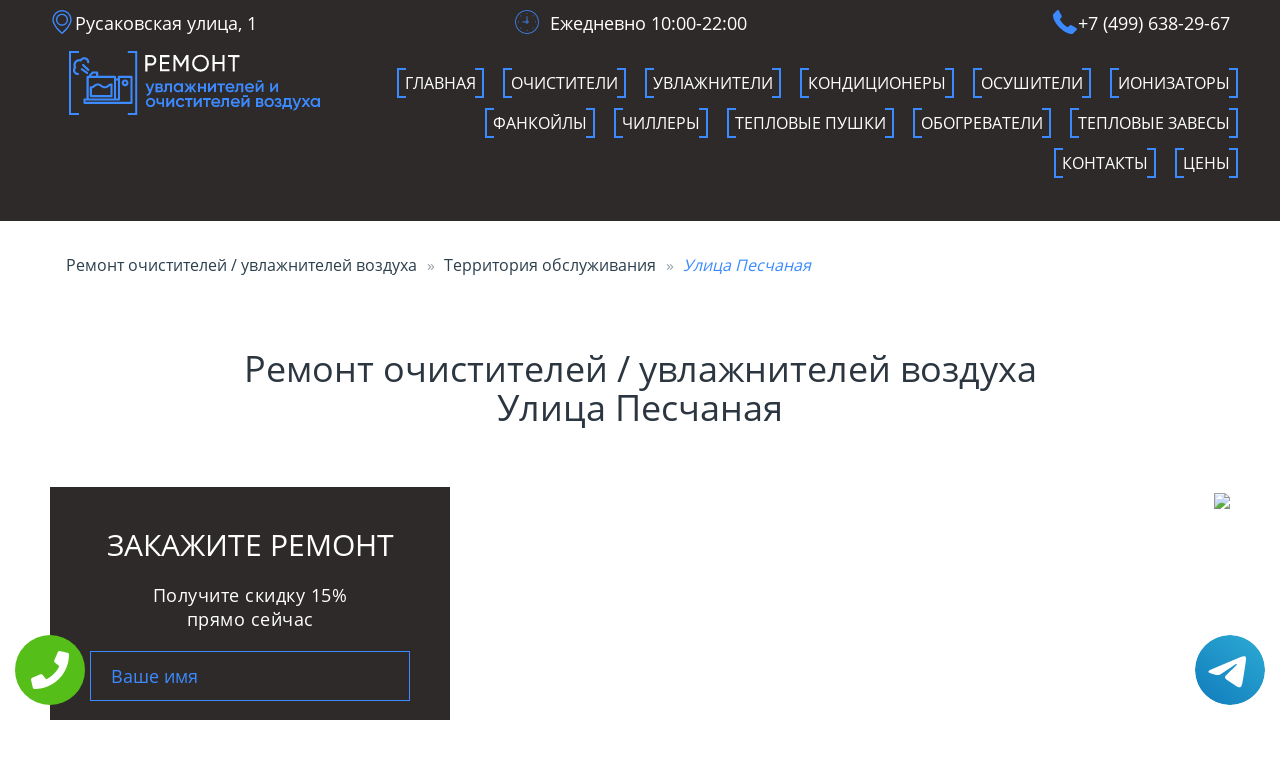

--- FILE ---
content_type: text/html; charset=UTF-8
request_url: https://www.repair-humidifiers-cleaners.ru/%D0%A2%D0%B5%D1%80%D1%80%D0%B8%D1%82%D0%BE%D1%80%D0%B8%D1%8F_%D0%BE%D0%B1%D1%81%D0%BB%D1%83%D0%B6%D0%B8%D0%B2%D0%B0%D0%BD%D0%B8%D1%8F/%D0%A3%D0%BB%D0%B8%D1%86%D0%B0_%D0%9F%D0%B5%D1%81%D1%87%D0%B0%D0%BD%D0%B0%D1%8F
body_size: 6597
content:
<!DOCTYPE HTML>
<html lang="ru">
<head>
<meta charset="utf-8" />
<meta name="viewport" content="width=device-width, initial-scale=1.0">
<link rel="icon" href="/data/img/favicon.png" sizes="32x32" />
<link rel="stylesheet" type="text/css" href="/data/adm_styles/css/bootstrap.min.css">
<link rel="stylesheet" type="text/css" href="/data/css/jquery.fancybox.min.css">
<link rel="stylesheet" type="text/css" href="/data/css/icomoon.css">
<link rel="stylesheet" type="text/css" href="/data/css/style.css">
<meta name="yandex-verification" content="8017acc632448ead" />
<meta property="og:url" content="https://www.repair-humidifiers-cleaners.ru/Территория_обслуживания/Улица_Песчаная" />
        <meta property="og:type" content="website" />
        <meta property="og:title" content="Качественный ремонт очистителей и увлажнителей воздуха Улица Песчаная" />
        <meta property="og:description" content="Выполняя ремонт климатического оборудования Улица Песчаная специалисты должны обладать уникальным опытом." />
        <meta property="og:image" content="https://www.repair-humidifiers-cleaners.ru/opengr.jpg" />
        <meta property="og:locale" content="ru_RU" />
        <meta property="og:site_name" content="Ремонт увлажнителей и очистителей воздуха в сервисном центре в Москве" />
        <meta name="twitter:card" content="summary_large_image" />
		<meta name="twitter:description" content="Выполняя ремонт климатического оборудования Улица Песчаная специалисты должны обладать уникальным опытом.">
		<meta name="twitter:title" content="Качественный ремонт очистителей и увлажнителей воздуха Улица Песчаная" />
		<meta name="twitter:image" content="https://www.repair-humidifiers-cleaners.ru/opengr.jpg" />
        <meta name="keywords" content="Качественный,ремонт,очистителей,и,увлажнителей,воздуха,Улица,Песчаная" />
        <link rel="canonical" href="https://www.repair-humidifiers-cleaners.ru/%D0%A2%D0%B5%D1%80%D1%80%D0%B8%D1%82%D0%BE%D1%80%D0%B8%D1%8F_%D0%BE%D0%B1%D1%81%D0%BB%D1%83%D0%B6%D0%B8%D0%B2%D0%B0%D0%BD%D0%B8%D1%8F/%D0%A3%D0%BB%D0%B8%D1%86%D0%B0_%D0%9F%D0%B5%D1%81%D1%87%D0%B0%D0%BD%D0%B0%D1%8F"/>
        <title>Качественный ремонт очистителей и увлажнителей воздуха Улица Песчаная</title>
<meta name="description" content="Выполняя ремонт климатического оборудования Улица Песчаная специалисты должны обладать уникальным опытом."><!-- Yandex.Metrika counter -->
<script type="text/javascript" >
    (function (d, w, c) {
        (w[c] = w[c] || []).push(function() {
            try {
                w.yaCounter50776822 = new Ya.Metrika2({
                    id:50776822,
                    clickmap:true,
                    trackLinks:true,
                    accurateTrackBounce:true,
                    webvisor:true
                });
            } catch(e) { }
        });

        var n = d.getElementsByTagName("script")[0],
            s = d.createElement("script"),
            f = function () { n.parentNode.insertBefore(s, n); };
        s.type = "text/javascript";
        s.async = true;
        s.src = "https://mc.yandex.ru/metrika/tag.js";

        if (w.opera == "[object Opera]") {
            d.addEventListener("DOMContentLoaded", f, false);
        } else { f(); }
    })(document, window, "yandex_metrika_callbacks2");
</script>
<noscript><div><img src="https://mc.yandex.ru/watch/50776822" style="position:absolute; left:-9999px;" alt="" /></div></noscript>
<!-- /Yandex.Metrika counter -->

<!-- Global site tag (gtag.js) - Google Analytics -->
<script async src="https://www.googletagmanager.com/gtag/js?id=UA-126619982-2"></script>
<script>
  window.dataLayer = window.dataLayer || [];
  function gtag(){dataLayer.push(arguments);}
  gtag('js', new Date());

  gtag('config', 'UA-126619982-2');
</script>
<style>.c_top-box {
  float: left;
  background-color: #2F2A2A;
}

.h_nav #menu-verhnee li#menu-item-21 {
    display: none !important;
}</style><style>
 
 .tel-buttons {
  pointer-events: none;

  padding: 15px;
  position: fixed;
  display: flex;
  justify-content: space-between;
  align-items: center;
  right: 0;
  left: 0;
  bottom: 0;
  z-index: 2000;
}

.tel-buttons__btn {
  pointer-events: auto;
  display: block;
  justify-content: center;
  align-items: center;
  overflow: hidden;
  width: 70px;
  height: 70px;
  border-radius: 50%;
  background-color: #56be19;
  transition: all 0.3s ease;
}


.tel-buttons__btn:hover,
.tel-buttons__btn:focus {
  opacity: 0.8;
}

.tel-buttons__btn:active {
  opacity: 0.5;
}

.tel-buttons__btn--tel {
  background-color: #fff;
}

.tel-buttons__icon {
  width: 100%;
  padding: 16px;
  color: white;
}

</style>	
</head>
	
<body class="home page-template page-template-page-home page-template-page-home-php page page-id-212">
    <div class="tel-buttons">				
	<a href="tel:+74996382967" class="tel-buttons__btn">				
		<svg aria-hidden="true" focusable="false" data-prefix="fas" data-icon="phone" role="img" xmlns="http://www.w3.org/2000/svg" viewBox="0 0 512 512" class="tel-buttons__icon">			
			<path fill="currentColor" d="M493.4 24.6l-104-24c-11.3-2.6-22.9 3.3-27.5 13.9l-48 112c-4.2 9.8-1.4 21.3 6.9 28l60.6 49.6c-36 76.7-98.9 140.5-177.2 177.2l-49.6-60.6c-6.8-8.3-18.2-11.1-28-6.9l-112 48C3.9 366.5-2 378.1.6 389.4l24 104C27.1 504.2 36.7 512 48 512c256.1 0 464-207.5 464-464 0-11.2-7.7-20.9-18.6-23.4z" class=""></path>		
		</svg>			
	</a>				
	<a href="https://t.me/AuthorizedSC" class="tel-buttons__btn tel-buttons__btn--tel">				
		<svg xmlns="http://www.w3.org/2000/svg" data-name="Layer 1" width="70" height="70" viewBox="0 0 33 33"><defs><linearGradient id="a" x1="6.15" x2="26.78" y1="29.42" y2="3.67" gradientUnits="userSpaceOnUse"><stop offset="0" stop-color="#1482c0"/><stop offset="1" stop-color="#29a4d0"/></linearGradient></defs><path d="M16.5 0C25.61 0 33 7.39 33 16.5S25.61 33 16.5 33 0 25.61 0 16.5 7.39 0 16.5 0Zm5.69 23.23c.3-.93 1.73-10.21 1.9-12.04.05-.55-.12-.92-.46-1.09-.41-.2-1.03-.1-1.74.16-.98.35-13.47 5.66-14.19 5.96-.68.29-1.33.61-1.33 1.07 0 .32.19.5.72.69.55.2 1.93.61 2.75.84.79.22 1.68.03 2.18-.28.53-.33 6.68-4.44 7.12-4.8.44-.36.79.1.43.46-.36.36-4.58 4.45-5.13 5.02-.68.69-.2 1.4.26 1.69.52.33 4.24 2.82 4.8 3.22.56.4 1.13.58 1.65.58s.79-.69 1.05-1.48Z" style="fill:url(#a);stroke-width:0"/></svg>			
	</a>				
</div>	
		  <div class="loading">
    <div class="cssload-container">
      <div class="cssload-speeding-wheel"></div>
    </div>
  </div>
  <div style="display:none;"></div>

  <div class="m_box headbar active" id="header">
   <div class="m_inb">
    <a href="/kontakty" class="hbar_item hbar_adr">Русаковская улица, 1</a>
    <a href="tel:+7 (499) 638-29-67" class="hbar_item hbar_phone magic_tel">+7 (499) 638-29-67</a>
    <div class="hbar_item hbar_time">Ежедневно 10:00-22:00</div>
    <div class="hbar_btn"></div>
  </div>
</div><!-- .headbar -->

<header class="m_box header">
  <div class="m_inb">
    <a href="/" class="h_logo">
     <img width="265px" height="64px" src="/data/img/logosvg.svg" alt="">
   </a>
   <div class="h_nav-btn"><span></span></div>
   <nav class="h_nav">
     <ul id="menu-verhnee" class="t_menu">
      <li id="menu-item-17" class="menu-item menu-item-type-custom menu-item-object-custom menu-item-home menu-item-17"><a href="/">Главная</a></li>

      <li id="menu-item-23" class="menu-item menu-item-type-post_type menu-item-object-page"><a href="/ochistiteli">очистители</a></li>
      <li id="menu-item-23" class="menu-item menu-item-type-post_type menu-item-object-page"><a href="/uvlazhniteli">увлажнители</a></li>
      <li id="menu-item-23" class="menu-item menu-item-type-post_type menu-item-object-page"><a href="/kondicionery">кондиционеры</a></li>
      <li id="menu-item-23" class="menu-item menu-item-type-post_type menu-item-object-page"><a href="/osushiteli">осушители</a></li>
      <li id="menu-item-23" class="menu-item menu-item-type-post_type menu-item-object-page"><a href="/ionizatory">ионизаторы</a></li>
      <li id="menu-item-23" class="menu-item menu-item-type-post_type menu-item-object-page"><a href="/fankojly">фанкойлы</a></li>
      <li id="menu-item-23" class="menu-item menu-item-type-post_type menu-item-object-page"><a href="/chillery">чиллеры</a></li>
      <li id="menu-item-23" class="menu-item menu-item-type-post_type menu-item-object-page"><a href="/teplovye_pushki">Тепловые пушки</a></li>
      <li id="menu-item-23" class="menu-item menu-item-type-post_type menu-item-object-page"><a href="/obogrevateli">Обогреватели</a></li>
      <li id="menu-item-23" class="menu-item menu-item-type-post_type menu-item-object-page"><a href="/teplovie-zavesi">Тепловые завесы</a></li>
      <li id="menu-item-20" class="menu-item menu-item-type-post_type menu-item-object-page"><a href="/kontakty">Контакты</a></li>
      <li id="menu-item-22" class="menu-item menu-item-type-post_type menu-item-object-page"><a href="/ceny">Цены</a></li>
    </ul>   
  </nav>
</div>
</header><!-- .header--><!-- Breadcrumbs -->
        <div class="m_inb">
          <nav>
            <ol class="cd-breadcrumb">
              <li><a href="/">Ремонт очистителей / увлажнителей воздуха</a></li>
              <li><a href="/Территория_обслуживания">Территория обслуживания</a></li>
              <li class="current"><em>Улица Песчаная</em></li>
            </ol>
          </nav>
        </div>
      <!-- // Breadcrumbs -->
                <div class="title_terrytory"> <h1>Ремонт очистителей / увлажнителей воздуха<br>Улица Песчаная</h1> </div>

              <div class="m_inb content_map">

                <div class="c_top-box">
                  <div class="c_top-box__title">Закажите ремонт</div>
                  <div class="c_top-box__desc">Получите скидку 15%
                      <br> прямо сейчас</div>
                  <div class="c_form c_top-box__form">
                      <form action="" method="POST" class="c_form" id="form1" novalidate="novalidate">
                          <div class="form-label">
                              <input type="text" name="name" placeholder="Ваше имя" class="form-input"> </div>
                          <div class="form-label">
                              <input type="tel" name="tel" placeholder="Ваш телефон" class="form-input"> </div>
                          <input type="submit" value="Заказать ремонт"> </form>
                  </div>
              </div>

              <div class="map"> 
                <img class="static_map" src="https://static-maps.yandex.ru/1.x/?ll=37.512434,55.801845&size=600,400&l=map&z=16 ">
              </div>

              </div>


<div class="m_box m_cont c_about">
    <div class="m_inb">
        <div class="c_txt">
            <p align="justify">Для того чтобы в доме или офисе было комфортно, необходимо использовать специальное климатическое оборудование. Оптимальное климатическое оборудование способно автоматически поддерживать комфортную обстановку внутри дома и дарить вам удовольствие от жизни. Но любое климатическое оборудование, рано или поздно, может потребовать ремонта или обслуживания.</p>
            <h2>Ремонт очистителей воздуха Улица Песчаная</h2>
            <p align="justify">Очистители воздуха не очень часто выходят из строя, но требуют периодической чистки, так как внутри накапливается огромное количество пыли и грязи. Если чистку не проводить, то потребуется ремонт, который выполнят профессионалы из сервисного центра.</p>
            <h2>Ремонт увлажнителей воздуха Улица Песчаная</h2>
            <p align="justify">Высококачественный ремонт увлажнителей воздуха выполнят только лишь профессионалы специализированного сервиса. Это уникальное оборудование, которое во время ремонта требует многолетнего опыта и уникальных знаний.</p>
            <h2>Ремонт кондиционеров Улица Песчаная</h2>
            <p align="justify">Выполняя ремонт кондиционеров специалистам необходимо иметь в своем распоряжении специальные инструменты и оборудование. Только лишь опытный мастер сможет точно найти причину поломки и выполнить качественный ремонт.</p>
            <h2>Ремонт осушителей воздуха Улица Песчаная</h2>
            <p align="justify">Выполняя ремонт осушителей воздуха, необходимо обращать свое внимание на то, кто будет выполнять работы. Только лишь опытные профессионалы с уникальным набором знаний смогут выполнить ремонт и предоставить гарантию.</p>
            <h2>Ремонт ионизаторов Улица Песчаная</h2>
            <p align="justify">Сегодня ремонт ионизаторов могут выполнить только профессионалы сервисного центра. Вмешательство неопытного мастера может привести дорогостоящее оборудование в негодность или значительно увеличить стоимость его ремонта.</p>
            <h2>Ремонт фанкойлов Улица Песчаная</h2>
            <p align="justify">Профессионалы выполняют ремонт фанкойлов уже достаточно давно, поэтому могут быстро определить причину неисправности и восстановить нормальную работу данного оборудования.</p>
            <h2>Ремонт чиллеров Улица Песчаная</h2>
            <p align="justify">Высококачественный ремонт чиллеров выполняется специалистами из сервисного центра. Опытные профессионалы уже сталкивались с множеством проблем и могут быстро восстановить нормальную работу оборудования.</p>
            <h2>Ремонт обогревателей Улица Песчаная</h2>
            <p align="justify">Если потребовался ремонт обогревателей, то следует обратиться к проверенным специалистам. Только лишь опытный мастер сможет не просто восстановить работу обогревателя, но и гарантировать безопасность его использования.</p>
            <h2>Ремонт тепловых завес Улица Песчаная</h2>
            <p align="justify">Если требуется ремонт тепловых завес, то лучше отдать данную работу профессионалам. Оборудование уникально в своем роде, для выполнения ремонта необходимо использовать многолетний опыт и уникальные знания.</p>
            <h2>Ремонт тепловых пушек Улица Песчаная</h2>
            <p align="justify">Только специалисты могут выполнить ремонт тепловых пушек и тем самым восстановить нормальную климатическую обстановку в здании. Опытные профессионалы из сервисного центра справятся с задачей любого уровня сложности.</p>
        </div>
    </div>
</div><footer class="m_box footer">
    <div class="f_top">
        <div class="m_inb">
           <a href="/" class="f_logo">
             <img width="265px" height="64px" src="/data/img/logosvg.svg" alt="">
         </a>
         <nav class="f_top-box f_top-nav">
             <ul id="menu-verhnee-1" class="f_menu"><li class="menu-item menu-item-type-custom menu-item-object-custom menu-item-home menu-item-17"><a href="/">Главная</a></li>
                <li class="menu-item menu-item-type-post_type menu-item-object-page menu-item-21"><a href="/Территория_обслуживания">Территория обслуживания</a></li>
                <li class="menu-item menu-item-type-post_type menu-item-object-page menu-item-20"><a href="/kontakty">Контакты</a></li>
                <li class="menu-item menu-item-type-post_type menu-item-object-page menu-item-20"><a href="/policy.php">Политика конфиденциальности</a></li>
            </ul>         
        </nav>
        <div class="f_top-box f_top-adr">
            <a class="foot_addr" href="#">Русаковская улица, 1</a>

            <div class="foot_links">
              <span class="foot_head">Наши ссылки:</span>
              <a href="https://www.google.ru/maps/place/%D0%A0%D0%B5%D0%BC%D0%BE%D0%BD%D1%82+%D0%BE%D1%87%D0%B8%D1%81%D1%82%D0%B8%D1%82%D0%B5%D0%BB%D0%B5%D0%B9+%D0%B8+%D1%83%D0%B2%D0%BB%D0%B0%D0%B6%D0%BD%D0%B8%D1%82%D0%B5%D0%BB%D0%B5%D0%B9+%D0%B2%D0%BE%D0%B7%D0%B4%D1%83%D1%85%D0%B0/@55.7819202,37.6679695,17z/data=!3m1!4b1!4m5!3m4!1s0x46b53583e054a505:0x2bcecd031a5b1f45!8m2!3d55.7819202!4d37.6701582?hl=ru"><span class="icon-star-full"></span><span class="icon-star-full"></span><span class="icon-star-full"></span><span class="icon-star-full"></span><span class="icon-star-full end_span"></span>Google</a>
              <a href="#"><span class="icon-star-full"></span><span class="icon-star-full"></span><span class="icon-star-full"></span><span class="icon-star-full"></span><span class="icon-star-full end_span"></span>Yandex</a>
              <a href="https://www.yell.ru/moscow/com/remont-ochistiteley-i-uvlajniteley-vozduha_11919121/"><span class="icon-star-full"></span><span class="icon-star-full"></span><span class="icon-star-full"></span><span class="icon-star-full"></span><span class="icon-star-full end_span"></span>Yell</a>
            </div>
        </div>
        <div class="f_top-box f_top-time">Ежедневно 10:00-22:00<br />
        </div>
        <div class="f_top-box f_top-phone">
            <a href="tel:+7 (499) 638-29-67" class="magic_tel">+7 (499) 638-29-67</a>
            <a href="tel:+7 (499) 638-29-67" class="f_callme action" data-event="zakaz">Позвонить нам</a>
        </div>
    </div>
</div>
</footer><!-- .footer -->

<div class="intop goto" data-scroll="header"></div>

<div class="overlay"></div>

<div class="popup-thy popup">
    <div class="popup-close">x</div>
    <div class="popup-head">
        <div class="popup-title">Ваша заявка успешно отправлена!</div>
    </div>
</div>
<div class="popup-error popup">
    <div class="popup-close">x</div>
    <div class="popup-head">
        <div class="popup-title">Ошибка при отправке</div>
        <div class="popup-desc">Вы можете позвонить нам по номеру <a href="tel:+7 (499) 638-29-67" class="magic_tel">+7 (499) 638-29-67</a></div>
    </div>
</div>

<!-- <div class="modal"> -->
  <div class="popup-zakaz popup popup-ajax">
    
    <div class="modal_content">
      <div class="popup-close">x</div>

      <div class="popup-head">
        <div class="popup-title">Заполните форму,</div>
        <div class="popup-desc">и мы свяжемся с Вами в ближайшее время</div>
      </div>
      <div class="popup-body c_form">
        <form action="" method="POST" class="c_form" novalidate="novalidate" id="popUpForm">
          <div class="form-label">
            <input type="text" name="name" placeholder="Ваше имя" class="form-input">
          </div>
          <div class="form-label">
            <input type="tel" name="tel" placeholder="Ваш телефон" class="form-input">
          </div>
          <input type="submit" value="Заказать ремонт">
        </form>
      </div>
    </div>


  </div>
<!-- </div> -->


<script type='text/javascript' src='/data/js/jquery.js'></script>
<script src="/data/js/bootstrap.min.js"></script>
<script type='text/javascript' src='/data/js/wp-embed.min.js'></script>
<script type='text/javascript' src='/data/js/jquery-migrate.min.js'></script>

<script src="/data/js/lib.min.js"></script>
<script src="/data/js/jquery.maskedinput.js"></script>

<script src="/data/js/jquery.validate.min.js"></script>

<script src="/data/js/popups.js"></script>
<script src="/data/js/main.js"></script>
	<style>
    .wp-ctl{display:none;}
    @media screen and (max-width: 480px){
        .wp-ctl{
            display: block;
            position: fixed;
            bottom: 10px;
            height: 75px;
            width: 300px;
            background: #3C8AFF !important;
            z-index: 100;
            text-decoration: none !important;
            font-size: 22px;
            color: #fff !important;
            text-align: center;
            padding-top: 25px;
            border: 1px solid #000;
            left: 50%;
            font-weight: 800;
            margin-left: -150px;
            border-radius: 10px;
        }
        body{margin-bottom: 100px !important;}
    }
    </style>
    <a href="tel:+7 (499) 638-29-67" class="wp-ctl">Позвонить в сервис</a></body>
</html>

--- FILE ---
content_type: text/css
request_url: https://www.repair-humidifiers-cleaners.ru/data/css/style.css
body_size: 9674
content:
@font-face { 
    font-family: "Open Sans";
    src: url(/data/fonts/OpenSans-Regular.ttf) format("truetype");
    font-weight: normal;
    font-style: normal;
}
@font-face { 
    font-family: "Open Sans";
    src: url(/data/fonts/OpenSans-Bold.ttf) format("truetype");
    font-weight: bold;
    font-style: normal;
}

.alignleft {display: inline;float: left;margin-right: 1.625em;}
.alignright {display: inline;float: right;margin-left: 1.625em;}
.aligncenter {clear: both;display: block;margin-left: auto;margin-right: auto;}
@media (max-width:768px){
  .alignleft,
  .alignright{
    float: none;
    display: block;
    margin: 0 auto 25px; 
  }
}



*, *::before, *::after {
	margin: 0;
	padding: 0;
	-webkit-box-sizing: border-box;
	   -moz-box-sizing: border-box;
	        box-sizing: border-box;
}
article, aside, details, figcaption, figure, footer, header, hgroup, main, nav, section, summary {
	display: block;
}
body {
	font: 16px/24px 'Open Sans', Arial, sans-serif;
  color: #2f2a2a;
  background-color: #fff;
}

header {
  background: linear-gradient(to bottom, #2f2a2a 10%, #3C8AFF 178%);
}

.m_box {
	width: 100%;
	min-width: 320px;
	position: relative;
}
.m_cont {
  padding: 50px 0 105px;
  overflow: hidden;
}
.m_inb {
  width: 97%;
  min-width: 320px;
  max-width: 1180px;
  margin: 0 auto;
  position: relative;
  border-top: 0px solid transparent;
}
.m_inb:after {
  content: '';
  display: block;
  clear: both;
  width: 100%;
  height: 0;
}

a {
  color: #3C8AFF;
  text-decoration: underline;
}
a:hover {
  text-decoration: none;
}
input, textarea {
  font-family: 'Open Sans', Arial, sans-serif;
}

/*modals---------------------------*/

.my_block_models {
  display: grid;
  grid-template-columns: repeat(4, 1fr);
  grid-auto-rows: 240px;
  justify-items: center;
  grid-column-gap: 50px;
}
.my_block_models a span {
  display: flex;
  justify-content: center;
  margin-top: 5%;
}
.my_block_models a:hover span {
  text-decoration-color: #3C8AFF;
  text-decoration: underline;
}

.my_block_models a img {
    max-width: 90%;
    height: 89px;
}
.my_block_models a {
  text-decoration: none;
  transition: .2s;
  font-weight: bold;
  font-size: 20px;
}
.my_block_models_c_head {
  padding: 10px 0 40px 0;
}


@media (max-width: 1170px) {
  .my_block_models {
    grid-template-columns: repeat(3, 1fr);
    grid-row-gap: 0;
  }
}
@media (max-width: 860px) {
  .my_block_models {
    grid-template-columns: repeat(2, 1fr);
    grid-auto-rows: 250px;
  }
  .my_block_models_c_head {
    font-size: 32px;
  }
  .my_block_models a img {
    max-width: 100%;
    height: 90px;
    display: flex;
    margin: 0 auto;
        padding: 10px 0;
  }
}
@media (max-width: 650px) {
  .my_block_models {
    grid-template-columns: 1fr;
    grid-row-gap: 10px;
    grid-auto-rows: 200px;
  }
  .my_block_models_c_head {
    font-size: 29px;
  }
}
@media (max-width: 400px) {
  .my_block_models {
    grid-row-gap: 10px;
  }
}

/*modals---------------------------*/

/* Header ----------------------------------------------------------------------------- */
.headbar {
  background-color: #2f2a2a;
  padding: 10px 0 15px;
}
.hbar_item {
  padding-left: 25px;
  position: relative;
  min-height: 22px;
  color: #ffffff;
  font-size: 16px;
  font-weight: 400;
  line-height: 26px;
}
.hbar_item::before {
  content: "";
  position: absolute;
  top: 0;
  left: 0;
  width: 100%;
  height: 100%;
  background-repeat: no-repeat;
  background-image: url(../img/map.png);
}
.hbar_time::before {
  background-image: url(../img/time.png);
}
.hbar_phone::before {
  background-image: url(../img/phone.png);
}
.hbar_adr {
  float: left;
  text-decoration: none;
}
.headbar .hbar_adr:hover{
  color: #3C8AFF;
  transition: .2s;
}
.hbar_adr::before {
  width: 100%;
  background-position: 0 0;
}
.hbar_time {
  width: 220px;
  margin: auto;
  padding-left: 35px;
}
.hbar_time::before {
  /*background-position: -18px 0;*/
}
.hbar_phone {
  float: right;
  display: block;
  text-align: right;
  color: #ffffff;
  text-decoration: none;
  font-weight: 400;
}
.hbar_phone:hover{
  color: #3C8AFF;
  transition: .2s;
}
.hbar_phone::before {
  /*background-position: -40px 0;*/
}
.hbar_btn {
  position: absolute;
  top: 0;
  right: 0;
  display: none;
  width: 40px;
  height: 25px;
  cursor: pointer;
}
.hbar_btn::before, .hbar_btn::after {
  content: "";
  position: absolute;
  top: 10px;
  width: 25px;
  height: 4px;
  background-color: #FFF;
}
.hbar_btn::before {
  left: 0;
  -moz-transform: rotate(45deg);
  -o-transform: rotate(45deg);
  -webkit-transform: rotate(45deg);
  transform: rotate(45deg);
}
.hbar_btn::after {
  right: 0;
  -moz-transform: rotate(-45deg);
  -o-transform: rotate(-45deg);
  -webkit-transform: rotate(-45deg);
  transform: rotate(-45deg);
}
.headbar.active .hbar_btn::before {
  left: 8px;
}
.headbar.active .hbar_btn::after {
  right: 7px;
}

.header {
	padding: 24px 0;
  background: #2f2a2a;
}
.h_logo {
  float: left;
  display: block;
  -webkit-background-size: cover;
       -o-background-size: cover;
          background-size: cover;
  text-indent: -4989px;
}
.h_logo img{
  display: block;
  width: 100%;
}
.h_nav {
  /*float: right;*/
  padding: 20px 0;
}
.h_nav-btn {
  float: right;
  display: none;
  text-transform: uppercase;
  color: #7A7A7A;
  font-size: 18px;
  font-weight: bold;
  line-height: 24px;
  cursor: pointer;
}
.h_nav-btn span {
  display: inline-block;
  vertical-align: top;
  width: 40px;
  height: 7px;
  background: #3C8AFF;
  margin: 25px 20px 0 0;
  position: relative;
}
.h_nav-btn span::before, .h_nav-btn span::after {
  content: "";
  position: absolute;
  left: 0;
  width: 40px;
  height: 7px;
  background: #3C8AFF;
  -webkit-transition: all 0.4s ease;
  -moz-transition: all 0.4s ease;
  -ms-transition: all 0.4s ease;
  -o-transition: all 0.4s ease;
  transition: all 0.4s ease;
}
.h_nav-btn span::before {
  top: -10px;
}
.h_nav-btn span::after {
  bottom: -10px;
}
.h_nav-btn.active span {
  background: transparent;
}
.h_nav-btn.active span::before {
  top: 0;
  -moz-transform: rotate(45deg);
  -o-transform: rotate(45deg);
  -webkit-transform: rotate(45deg);
}
.h_nav-btn.active span::after {
  bottom: 0;
  -moz-transform: rotate(-45deg);
  -o-transform: rotate(-45deg);
  -webkit-transform: rotate(-45deg);
}

.h_nav ul {
  list-style: none;
  font-size: 0;
  text-align: right;
}
.h_nav li {
  display: inline-block;
  vertical-align: top;
  margin-left: 35px;
  position: relative;
  margin-bottom: 10px;
}
.h_nav a {
  color: #ffffff;
  font-size: 16px;
  line-height: 24px;
  text-transform: uppercase;
  text-decoration: none;
}
.h_nav a:hover {
  color: #3C8AFF;
  transition: .2s;
}
.h_nav a:hover + li::after  {
  display: none;
}
.h_nav li.current-menu-item a {
    color: #3C8AFF;
    text-decoration: none;
}
.h_nav li::after {
  content: '';
  position: absolute;
  right: -8px;
  top: -3px;
  bottom: 0;
  width: 9px;
  height: 100%;
  background: transparent;
  border: 2px solid #3C8AFF;
  border-left: none;
}

.h_nav li::before {
  content: '';
  position: absolute;
  left: -8px;
  top: -3px;
  bottom: 0;
  width: 9px;
  height: 100%;
  background: transparent;
  border: 2px solid #3C8AFF;
  border-right: none;
}





.c_head {
  color: #3C8AFF;
  font-weight: bold;
  margin-bottom: 30px;
  font-size: 40px;
  line-height: 42px;
  text-align: center;
}

.c_btn {
  display: block;
  margin: 0 auto;
  width: 324px;
  height: 47px;
  border: 3px solid #3C8AFF;
  background-color: transparent;
  color: #3C8AFF;
  font-size: 18px;
  line-height: 41px;
  text-align: center;
  text-decoration: none;
  cursor: pointer;
  transition: all .5s ease;
}
.c_btn:hover {
  background-color: #3C8AFF;
  color: #fff;
}

.c_form input, .c_form textarea {
  width: 100%;
  height: 50px;
  padding-left: 20px;
    border: 1px solid #3C8AFF;
    background-color: transparent;
    color: #3C8AFF;
  font-size: 18px;
}
.c_form textarea {
  max-width: 890px;
  min-height: 160px;
  padding-top: 8px;
  resize: none;
}
.c_form input::placeholder, .c_form textarea::placeholder {
  color: #3C8AFF;
}

.c_form-hide {
  display: none !important;
}
.c_form input[type="submit"] {
  padding-left: 0;
  border-color: #3C8AFF;
  background-color: #3C8AFF;
  color: #fff;
  cursor: pointer;
}


.c_txt {
  overflow: hidden;
  color: #7A7A7A;
  font-size: 18px;
  line-height: 25px;
}
.c_txt p {
  margin-bottom: 21px;
}
.c_txt blockquote {
  margin-bottom: 24px;
  color: #3C8AFF;
  font-size: 20px;
  font-weight: 300;
  line-height: 24px;
  text-transform: uppercase;
}
.c_txt table {
  width: 100%;
  border-collapse: collapse;
}
.c_txt table tr td {
  border: 1px solid #373737;
  padding: 10px;
}
.c_txt ul, .c_txt ol {
  margin: 0 0 25px 20px;
}
.c_txt li {
  margin-bottom: 7px;
}




/* Middle ----------------------------------------------------------------------------- */


.c_top {
    min-height: 480px;
    padding: 40px 0;
    background: url(../img/back.jpg) no-repeat;
    -webkit-background-size: cover;
    -o-background-size: cover;
    background-attachment: fixed;
    background-size: 100% 124%;
    background-position: 49% 63%;
}


@media (max-height: 790px) {
  .c_top {
    background-attachment: inherit !important;
    min-height: 535px;
        background-size: 100% 130%;
    background-position: 50% 150%;
  }
}


.c_top-info {
  float: left;
  width: calc(100% - 420px);
  padding-top: 90px;
}
.c_top-info h1 {
  margin-bottom: 70px;
  color: #FFF;
  font-size: 40px;
  font-weight: normal;
  line-height: 44px;
}
.c_top-info h1 span {
  display: block;
}
.c_top-preim {
  list-style: none;
  font-size: 0;
  text-align: center;
}
.c_top-preim li {
  display: inline-block;
  vertical-align: middle;
  width: 100%;
  max-width: 33%;
  min-height: 47px;
  padding-left: 30px;
  padding-right: 20px;
  position: relative;
  color: #FFF;
  font-size: 20px;
  line-height: 24px;
  text-transform: uppercase;
}
.c_top-preim li.bistro {
  background: url("../img/fast.png") left center no-repeat;
}
.c_top-preim li.vigodno {
  background: url("../img/saving.png") left center no-repeat;
}
.c_top-preim li.nadezhno {
  background: url("../img/finger.png") left center no-repeat;
}
.c_top-preim li::before {
  content: "";
  position: absolute;
  top: 2px;
  bottom: 2px;
  right: 15px;
  width: 2px;
  background: #fff;
}
.c_top-preim li:last-child::before {
  display: none;
}
.c_top-preim li span {
  display: block;
}
.c_top-form {
  width: 100%;
  max-width: 265px;
  margin-left: 72px;
  text-align: center;
  position: relative;
}
.c_top-form::before {
  content: "";
  position: absolute;
  bottom: -20px;
  left: calc(50% - 186px);
  width: 372px;
  height: 41px;
  background: url("../img/bg-top-form.png") no-repeat;
  z-index: -1;
}

.c_top-box {
  float: right;
  width: 400px;
  padding-top: 42px;
  background-color: rgba(0,0,0,.2);
  color: #FFF;
  text-align: center;
}
.c_top-box__title {
  margin-bottom: 22px;
  font-size: 30px;
  font-weight: 300;
  line-height: 32px;
  text-transform: uppercase;
}
.c_top-box__desc {
  font-size: 18px;
  font-weight: 300;
  line-height: 24px;
  letter-spacing: 0.5px;
}
.c_top-box__desc span {
  display: block;
}
.c_top-box__form {
  width: 100%;
  max-width: 340px;
  padding: 0 10px 25px;
  margin: auto;
}
.c_top-box__form input {
  margin-top: 20px;
}
.c_top-btn {
  display: none;
  width: 40px;
  height: 25px;
  margin: 40px auto 0;
  position: relative;
  cursor: pointer;
}
.c_top-btn::before, .c_top-btn::after {
  content: "";
  position: absolute;
  top: 10px;
  width: 25px;
  height: 4px;
  background-color: #FFF;
}
.c_top-btn::before {
  left: 0;
  -moz-transform: rotate(45deg);
  -o-transform: rotate(45deg);
  -webkit-transform: rotate(45deg);
  transform: rotate(45deg);
}
.c_top-btn::after {
  right: 0;
  -moz-transform: rotate(-45deg);
  -o-transform: rotate(-45deg);
  -webkit-transform: rotate(-45deg);
  transform: rotate(-45deg);
}
@media (max-width: 460px){
  .c_top-box{
    width: 100%;
  }
}


/* Why ---------------------------- */
.c_why {
  background-color: #F9FAFC;
}
.c_why-list {
  width: calc(100% + 170px);
  margin-left: -85px;
  font-size: 0;
  text-align: center;
}
.c_why-item {
  display: inline-block;
  vertical-align: top;
  width: calc(20% - 20px);
  min-height: 340px;
  margin: 0 10px 20px;
  padding: 2px 12px 10px;
  background-color: #2f2a2a;
  position: relative;
}
.c_why-item::after {
  content: '';
  display: block;
  clear: both;
  width: 100%;
  height: 0;
}
.c_why-item__icon {
  width: 102px;
  height: 102px;
  margin: 24px auto;
  position: relative;
  z-index: 1;
  padding-top: 1px;
}
.c_why-item__icon::before, .c_why-item__icon::after {
  content: "";
  position: absolute;
  top: 0;
  z-index: -1;
  width: 20px;
  height: 100%;
  border: 4px solid #3C8AFF;
  background-color: transparent;
}
.c_why-item__icon::before {
  left: 0;
  border-right: none;
}
.c_why-item__icon::after {
  right: 0;
  border-left: none;
}
.c_why-item__icon i {
    display: block;
    width: 69px;
    height: 90px;
    background-size: contain;
    margin: 5px auto 0;
    background-position: center;
    background-repeat: no-repeat;
}
i.c_why-item__garant {
  background-image: url(../img/guarantee.png);
}
i.c_why-item__origin {
  background-image: url(../img/origin.png);
}
i.c_why-item__profes {
  background-image: url(../img/professional.png);
}
i.c_why-item__viezd {
  background-image: url(../img/car.png);
}
i.c_why-item__diagn {
  background-image: url(../img/diagnostic.png);
}
.c_why-item__title {
  padding: 10px 0;
  color: #3C8AFF;
  font-size: 20px;
  line-height: 24px;
  font-weight: 600;
}
.c_why-item__title span {
  display: block;
}
.c_why-item__txt {
  color: #fff;
  font-size: 15px;
  font-weight: 300;
  line-height: 25px;
}



/* Problem ----------------------------- */
.c_problem-desc {
  width: 100%;
  max-width: 1000px;
  margin: 0 auto 40px;
  color: #7A7A7A;
  font-size: 18px;
  font-weight: 300;
  line-height: 25px;
  letter-spacing: 0.5px;
  text-align: center;
}
.c_problem-list {
  width: calc(100% + 20px);
  margin-left: -10px;
  padding-bottom: 20px;
  font-size: 0;
  text-align: center;
}
.c_problem-item {
  display: inline-block;
  vertical-align: top;
  width: calc(25% - 60px);
  margin: 0 30px 30px;
  padding-top: 280px;
  color: #3C8AFF;
  font-size: 20px;
  line-height: 24px;
  text-align: center;
  position: relative;
}
.c_problem-item::before {
  content: "";
  position: absolute;
  top: 0;
  left: calc(50% - 121px);
  width: 242px;
  height: 242px;
  background-color: #3C8AFF;
  background-position: center;
  background-repeat: no-repeat;
}
.c_problem-lamp::before {
  background-image: url(../img/lamp.png);
}
.c_problem-work::before {
  background-image: url(../img/power.png);
}
.c_problem-shum::before {
  background-image: url(../img/noise.png);
}
.c_problem-chis::before {
  background-image: url(../img/cleaner.png);
}




/* Promo ---------------------------------------- */
.c_promo {
  background: url(../img/back1.jpg) no-repeat;
  background-size: cover;
  color: #FFF;

  background-attachment: fixed;
    background-position: 100% 100%;
}
.c_promo .c_head {
  width: calc(100% + 160px);
  margin-left: -80px;
  margin-bottom: 50px;
  color: #FFF;
  font-size: 70px;
  font-weight: bold;
  line-height: 68px;
}
.c_promo-desc {
  margin-bottom: 32px;
  font-size: 30px;
  line-height: 32px;
  text-align: center;
}
.c_promo-form {
  width: 100%;
  max-width: 1030px;
  margin: auto;
  font-size: 0;
  text-align: center;
}
.c_promo-form .form-label
{
  display: inline-block;
  vertical-align: top;
  width: calc(33.3% - 10px);
  margin: 0 5px 10px;
}
.c_promo-form .form-label--textarea {
  width: calc(100% - 10px);
}
.c_promo-form input[type="submit"] {
  width: calc(33.3% - 30px);
  margin: 0 15px 10px;
}
/*--------------------------------------*/
.m_inb .cd-breadcrumb li > *, 
.m_inb .cd-multi-steps li > * {
    font-size: 16px !important;
}


/* About ----------------------------------- */
.c_about {
  /*background-color: #2f2a2a;*/
  color: #FFF;
  font-size: 18px;
  line-height: 25px;
  background: linear-gradient(to bottom right, #2f2a2a 82%, #3C8AFF 82%);
}
.c_about .c_head, .c_about .c_txt {
  color: #FFF;
}




/* Brand -------------------------------- */
/*.c_brand-list {
  font-size: 0;
  text-align: center;
}
.c_brand-item {
  display: inline-block;
  vertical-align: middle;
  position: relative;
  width: 20%;
}
.c_brand-ins {
  display: block;
}*/
.c_brand-ins img {
  /*display: block;*/
  width: 100%;
}


.grid_brands {
  display: grid;
  grid-template-columns: repeat(4, 1fr);
  grid-auto-rows: 220px;
  grid-gap: 30px 30px;
      align-items: center;
}




/* Video ------------------------------ */
.c_video-list {
  margin-right: -40px;
  font-size: 0;
  text-align: left;
}
.c_video-item {
  display: inline-block;
  vertical-align: top;
  width: calc(33.3% - 40px);
  margin: 0 40px 30px 0;
  overflow: hidden;
  position: relative;
  cursor: pointer;
}
.c_video-item__ins {
  display: block;
  width: 100%;
  padding-top: 100%;
}
.c_video-item__box {
  display: block;
  position: absolute;
  top: 0;
  bottom: 0;
  left: 0;
  right: 0;
  width: 100%;
  height: 100%;
  background-position: center;
  background-repeat: no-repeat;
}
.c_video-item::before {
  content: "";
  position: absolute;
  top: calc(50% - 118px);
  left: calc(50% - 118px);
  width: 236px;
  height: 236px;
  background: url(../img/bg-video-item.png) center no-repeat;
  -webkit-background-size: cover;
       -o-background-size: cover;
          background-size: cover;
  z-index: 10;
}


/* Promo2 --------------------------- */
.c_promo2 {
  background-image: url(../img/call_center.jpg);
}

/* Promo page  */
.c_promo-page {
  background-image: url(../img/bg-promo3.jpg);
  color: #2f2a2a;
}
.c_promo-page .c_head {
  color: #2f2a2a;
}
.c_promo-page input, .c_promo-page textarea {
  border-color: #3C8AFF;
}


/* PAGE ------------------------------------------------------------------------------- */
.c_page {
  background-color: #fff;
}



/* Contact --------------------- */
.c_contact-box {
  overflow: hidden;
}
.c_contact-info {
  float: left;
  width: 440px;
  min-height: 390px;
  padding: 65px 20px 40px 35px;
  position: relative;
}
.c_contact-info::before, .c_contact-info::after {
  content: "";
  position: absolute;
  width: 38px;
  height: 38px;
  border: 7px solid #3C8AFF;
}
.c_contact-info::before {
  top: 0;
  left: 0;
  border-bottom: none;
  border-right: none;
}
.c_contact-info::after {
  bottom: 0;
  right: 0;
  border-top: none;
  border-left: none;
}
.c_contact-info .hbar_item {
  float: none;
  display: block;
  width: auto;
  height: auto;
  padding-left: 45px;
  margin: 0 0 30px;
  color: #7A7A7A;
  font-size: 18px;
  line-height: 25px;
  letter-spacing: 0.5px;
  text-align: left;
}
.c_contact-btn {
  margin-left: 0;
}

.c_contact-map {
  float: right;
  width: calc(100% - 440px);
  height: 390px;
  overflow: hidden;
}

.c_promo-contact {
  background-image: url(../img/bg-promo4.jpg);
}



/* Reviews ----------------------------- */
.c_rew-desc {
  margin-bottom: 50px;
  text-align: center;
}
.c_rew-list {
  width: 100%;
  max-width: 950px;
  margin: 0 auto;
}
.c_rew-item {
  display: block;
  width: 100%;
  margin-bottom: 30px;
  background-color: #3C8AFF;
  color: #fff;
  position: relative;
}
.c_rew-item::after {
  content: '';
  display: block;
  clear: both;
  width: 100%;
  height: 0;
}
.c_rew-item__thumb {
  float: left;
  width: 246px;
  height: auto;
}
.c_rew-item__thumb img {
  display: block;
  width: 100%;
  height: auto;
}
.c_rew-item__info {
  float: right;
  width: calc(100% - 285px);
  margin: 20px 20px 0 0;
}
.c_rew-item__top {
  overflow: hidden;
  margin-bottom: 27px;
  font-size: 25px;
  font-weight: bold;
  line-height: 25px;
}
.c_rew-item__name {
  float: left;
}
.c_rew-item__date {
  float: right;
}
.c_rew-item__txt {
  color: #FFF;
  font-size: 18px;
  line-height: 25px;
}

.c_promo-reviews {
  max-width: 900px;
  margin: 0 auto;
}
.c_promo-reviews input[type="submit"] {
  margin-top: 36px;
}



/* Price ------------------------------------ */
.c_price-desc {
  margin-bottom: 45px;
  color: #7A7A7A;
  font-weight: 300;
  text-align: center;
}
.c_price-box {
  overflow: hidden;
}
.c_price-info {
  float: left;
  width: calc(100% - 400px);
}
.c_price-info table {
  width: 100%;
  border-collapse: collapse;
  border: none;
  background-color: #fff;
  color: #3C8AFF;
  font-size: 20px;
  font-weight: bold;
  line-height: 25px;
}
.c_price-info thead {
  background-color: #3C8AFF;
  color: #fff;
}
.c_price-info table tr:nth-child(even) {
  background-color: #EFF7FB;
}
.c_price-info table tr td {
  border: none;
  padding: 15px;
}

.c_price-preim {
  float: right;
  width: 380px;
}
.c_price-preim .c_why-item {
  display: block;
  width: 100%;
  min-height: 100px;
  margin: 0 0 10px 0;
  padding: 17px 10px 17px 14px;
  background-color: #fff;
  -moz-box-shadow: 0 1px 2px rgba(0,0,0,.05);
  -webkit-box-shadow: 0 1px 2px rgba(0,0,0,.05);
  box-shadow: 0 1px 2px rgba(0,0,0,.05);
}
.c_price-preim .c_why-item__icon {
  float: left;
  margin: 0 12px 0 0;
}
.c_price-preim .c_why-item__title {
  padding: 0 0 24px;
  font-size: 14px;
  font-weight: bold;
  margin-left: 114px;
}
.c_price-preim .c_why-item__title span {
  display: inline;
}
.c_price-preim .c_why-item__txt {
  font-size: 14px;
  font-weight: 300;
  line-height: 20px;
  margin-left: 114px;
}



/* Entity --------------------------------------- */
.c_promo-entity {
  min-height: 580px;
  padding: 60px 0;
  background-image: url(../img/bg-promo5.jpg);
}
.c_promo-entity .c_head {
  font-size: 50px;
}
.c_entity-btn {
  height: 57px;
  padding: 5px 5px 5px 50px;
  margin-top: 70px;
  background-repeat: no-repeat;
  background-position: 3px 4px;
  background-image: url(../img/bg-btn-entity.png);
  font-size: 16px;
  line-height: 20px;
  text-align: right;
}
.c_entity-btn span {
  display: block;
}


/* Models ------------------------------------ */
.c_models-thumb {
  float: left;
  width: 680px;
}
.c_models-thumb a {
  position: relative;
  display: inline-block;
  text-decoration: none;
}
.c_models-thumb__availability{
  position: absolute;
  right: 15px;
  bottom: 15px;
  width: 105px;
  height: 105px;
  font: 600 14px 'Open Sans', Arial, sans-serif;
  color: #fff;
  background: #3C8AFF;
  border-radius: 50%;
  text-align: center;
}
.c_models-thumb__availability span{
  position: absolute;
  top: 50%;
  left: 0;
  right: 0;
  transform: translateY(-50%);
  margin-top: -3px;
}
.c_models-thumb__tl{
  position: absolute;
  top: 0;
  left: 0;
  background: url(../img/angle.png) no-repeat;
  transform: rotate(0deg);
  width: 40px;
  height: 39px;
}
.c_models-thumb__tr{
  position: absolute;
  top: 0;
  right: 0;
  background: url(../img/angle.png) no-repeat;
  transform: rotate(90deg);
  width: 40px;
  height: 39px;
}
.c_models-thumb__bl{
  position: absolute;
  bottom: 0;
  left: 0;
  background: url(../img/angle.png) no-repeat;
  transform: rotate(-90deg);
  width: 40px;
  height: 39px;
}
.c_models-thumb__br{
  position: absolute;
  bottom: 0;
  right: 0;
  background: url(../img/angle.png) no-repeat;
  transform: rotate(180deg);
  width: 40px;
  height: 39px;
}
.c_models-thumb img {
  display: block;
  max-width: 100%;
  height: auto;
    max-height: 38rem;
        margin: 0 auto;
}
.c_models-info {
  float: right;
  width: calc(100% - 700px);
}
.c_models-preim {
  padding-bottom: 60px;
}
.c_models-preim ul {
  list-style: none;
}
.c_models-preim li {
  min-height: 41px;
  padding: 10px 0 0 52px;
  margin-bottom: 25px;
  background: url(../img/check-symbol.png) left top no-repeat;
  font-size: 18px;
  line-height: 22px;
}

.c_models-btn {
  overflow: hidden;
}
.c_models-btn .c_btn {
  width: 230px;
  height: 51px;
  margin: 0 0 5px 0;
  font-size: 13px;
}
.c_models-btn .c_entity-btn {
  float: left;
  background-position: 1px 1px;
  line-height: 18px;
}
.c_models-btn .c_mod-btn {
  float: right;
  font-weight: bold;
  line-height: 45px;
}

.c_promo-models, .c_promo-models__bottom {
  min-height: 530px;
  padding: 150px 0 80px;
  background-image: url(../img/bg-promo6.jpg);
}
.c_promo-models__bottom {
  background-image: url(../img/bg-promo7.jpg);
}

.c_about-models .c_txt {
  font-weight: 300;
}


.c_crash-list {
  margin-right: -30px;
  font-size: 0;
  text-align: left;
}
.c_crash-list li {
  display: inline-block;
  vertical-align: top;
  width: calc(33.3% - 30px);
  margin: 0 30px 35px 0;
  padding-left: 50px;
  color: #7A7A7A;
  font-size: 18px;
  line-height: 25px;
  position: relative;
}
.c_crash-list li a {
  color: #7A7A7A;
  text-decoration: underline;
}
.c_crash-list li a:hover {
  color: #3C8AFF;
  text-decoration: none;
}
.c_crash-list li::before {
  content: "";
  position: absolute;
  top: 9px;
  left: 0;
  width: 32px;
  height: 7px;
  background-color: #3C8AFF;
}



/* Breakages ------------------------- */
.c_promo-breakages {
  background-image: url(../img/bg-promo8.jpg);
}
.c_promo-breakages2 {
  background-image: url(../img/bg-promo9.jpg);
}



















/* Footer ----------------------------------------------------------------------------- */
.footer {
	background-color: #2f2a2a;
  color: #e7e7e7;
  font-size: 15px;
  font-weight: 300;
  line-height: 19px;
}
.f_logo {
  display: block;
  position: absolute;
  bottom: 0;
  right: 0;
  text-indent: -4989px;
}
.f_logo img{
  display: block;
}
.f_top {
    padding: 50px 0 50px;
  overflow: hidden;
}
.f_top-box {
  display: inline-block;
  vertical-align: top;
  padding-top: 65px;
  position: relative;
  color: #fff;
  font-size: 20px;
  font-weight: 300;
  line-height: 24px;
      cursor: context-menu;
}
.f_top-box::before {
  content: "";
  position: absolute;
  top: 0;
  left: 0;
  width: 40px;
  height: 7px;
  background-color: #3C8AFF;
}

.f_top-nav {
  width: 180px;
  margin-right: 20px;
}
.f_top-nav::after {
  display: none;
}
.f_top-nav ul {
  list-style: none;
}
.f_top-nav li {
  display: block;
  margin-bottom: 25px;
}
.f_top-nav a {
  color: #fff;
  font-size: 20px;
  font-weight: 300;
  line-height: 24px;
  text-decoration: none;
}
.f_top-nav a:hover {
  text-decoration: underline;
      text-decoration-color: #3C8AFF;
}
.f_top-nav li.current-menu-item a {
  color: #3C8AFF;
  font-weight: normal;
  text-decoration: none;
}

.f_top-box::after {
  content: "";
  position: absolute;
  top: 65px;
  left: -30px;
  /*width: 100%;*/
  /*height: 100%;*/
  background-repeat: no-repeat;
  background-image: url(../img/map.png);
}
.f_top-adr {
  width: 400px;
  margin-right: 50px;
  /*padding-left: 24px;*/
}
.f_top-adr::after {
  width: 100%;
  background-position: 0 0;
}
.f_top-adr a {
  color: #FFF;
  text-decoration: none;
      padding-left: 30px;
}
.f_top-adr a:hover {
  text-decoration: underline;
}
.f_top-time {
  width: 280px;
  /*padding-left: 34px;*/
}
.f_top-time::after {
  background-image: url(../img/time.png);
}
.f_top-phone {
  float: right;
  width: 200px;
  padding-bottom: 200px;
}
.f_top-phone::after {
  background-image: url(../img/phone.png);
}
.f_top-phone a {
  display: block;
  /*padding-left: 24px;*/
  position: relative;
  color: #fff;
  text-decoration: none;
}
.f_callme {
  display: block;
  width: 100%;
  height: 34px;
  margin-top: 20px;
  border: 2px solid #3C8AFF;
  background-color: #3C8AFF;
  color: #fff;
  font-size: 14px;
  line-height: 30px;
  text-align: center;
  cursor: pointer;
  -webkit-transition: all .5s ease;
     -moz-transition: all .5s ease;
      -ms-transition: all .5s ease;
       -o-transition: all .5s ease;
          transition: all .5s ease;
}
.f_callme:hover {
  background-color: transparent;
}



.f_copy {
  background-color: #363636;
  padding: 14px 0 22px;
  color: #e7e7e7;
  font-size: 15px;
  font-weight: 300;
  line-height: 19px;
}





/* Р’СЃРїР»С‹РІР°СЋС‰РёРµ РѕРєРЅР° */
.overlay {
  display: none;
  background-color: #000;
  opacity: .7;
  position: fixed;
  left: 0;
  right: 0;
  top: 0;
  bottom: 0;
  z-index: 999
}
.popup {
  display: none;
  position: relative;
  width: 400px;
  padding: 25px 5px;
  background: #fff;
  text-align: center;
  z-index: 9999;
}
.popup-close {
  width: 45px;
  height: 45px;
  -webkit-border-radius: 100%;
          border-radius: 100%;
  position: absolute;
  background: #3C8AFF;
  color: #FFF;
  font-size: 20px;
  line-height: 39px;
  text-align: center;
  border: 1px solid #3C8AFF;
  top: -20px;
  right: -20px;
  cursor: pointer;
}
.popup-close:hover {
  background: #FFF;
  color: #3C8AFF;
}
.popup-title {
  font-size: 30px;
  font-weight: 300;
  line-height: 34px;
  color: #000;
  margin-bottom: 5px;
}
.popup-desc {
  font-size: 13px;
  line-height: 21px;
  text-align: center;
  color: #ааа;
  margin-bottom: 20px
}


/* Р¤РѕСЂРјР° */
.form-input:focus {
  color: #3C8AFF;
  outline: 0px;
    box-shadow: 0px 0px 30px #3C8AFF;
    transition: .3s;
}
.form-input::-webkit-input-placeholder {
  color: #3C8AFF;
}
.form-input::-moz-placeholder {
  color: #3C8AFF;
}
.form-input:-moz-placeholder {
  color: #3C8AFF;
}
.form-input:-ms-input-placeholder {
  color: #3C8AFF;
}
.form-label {
  position: relative;
}

.popup-body input, .popup-body textarea {
	width: calc(100% - 10px);
	height: 40px;
	margin-top: 12px;
	padding-left: 12px;
	border: 1px solid #eee;
	background-color: #FFF;
	outline: none;
}
.popup-body textarea {
	height: 120px;
	resize: none;
	padding-top: 8px;
}
.popup-body input[type="submit"] {
  width: calc(80% - 30px);
	height: 46px;
	padding-left: 0;
	background-color: #3C8AFF;
	border: 1px solid #3C8AFF;
  margin-top: 20px;
	color: #fff;
	font-size: 17px;
	font-weight: bold;
	line-height: 44px;
	cursor: pointer;
}

input.hide_input {
	display: none;
}
span.wpcf7-not-valid-tip, div.wpcf7-validation-errors {
	display: none !important;
}
.c_form input.wpcf7-not-valid {
	border: 1px solid #c00 !important;
}
label.error {
  position: absolute;
  top: -16px;
  left: 0;
  font: 400 14px/24px 'arial', sans-serif;
  height: 26px;
  padding: 0 10px;
      background: #3C8AFF;
  color: #000;
}
label.error:after {
  content: '';
  position: absolute;
  bottom: -9px;
  left: 5px;
  width: 0;
  height: 0;
  border-left: 7px solid transparent;
  border-right: 7px solid transparent;
  border-top: 10px solid #3C8AFF;
}

.popup-thy, .popup-error {
	position: fixed;
	top: calc(50% - 160px);
	left: calc(50% - 200px);
}


.intop {
  position: fixed;
  bottom: 20px;
  right: 20px;
  width: 62px;
  height: 62px;
  background-color: #3C8AFF;
  background-repeat: no-repeat;
  background-position: center;
  background-image: url(../img/top.png);
  opacity: 0;
  pointer-events: none;
  cursor: pointer;
  -webkit-transition: all .4s ease;
     -moz-transition: all .4s ease;
      -ms-transition: all .4s ease;
       -o-transition: all .4s ease;
          transition: all .4s ease;
}
.intop.visible {
  z-index: 2;
  opacity: 1;
  pointer-events: auto;
  -webkit-transition: all .4s ease;
     -moz-transition: all .4s ease;
      -ms-transition: all .4s ease;
       -o-transition: all .4s ease;
          transition: all .4s ease;
}
.intop:hover {
  background-color: #7a7a7a;
}




/* ==============================================================
   ========================  MEDIA  =============================
   ============================================================== */
@media screen and (max-width:1350px) {

  .c_why-list {width: 100%;margin-left: 0;}
  .c_why-item {padding-left: 5px;padding-right: 5px;}

  .c_promo .c_head {width: 100%;margin-left: 0;font-size: 65px;}
  
}



@media screen and (max-width:1180px) {

  .h_nav li {margin-left: 20px;}

  .c_top-info {padding-top: 30px;}
  .c_top-info h1 {margin-bottom: 30px;}
  
  .c_why-item {width: calc(26% - 20px);}
  .c_why-item__title{
    font-size: 17px;
  }
  .c_why-item__txt{
    font-size: 13px;
  }

  .c_problem-item::before {left: calc(50% - 100px);width: 200px;height: 200px;}

  .c_promo .c_head {width: 100%;margin-left: 0;padding: 0 20px;font-size: 52px;}

  .f_top {padding: 70px 0 50px;}
  .f_logo {top: 0;}
  .f_top-box {display: block;padding-top: 30px;margin-bottom: 40px;overflow: hidden;width: calc(100% - 210px);}
  .f_top-box::after {top: 32px;}
  .f_top-nav {float: left;width: 180px;}
  .f_top-phone {float: none;padding-bottom: 0;}
  .f_callme {max-width: 300px;}


}

@media (min-width:820px) and (max-width:1180px) {
  .c_top-preim{
    text-align: left;
  }
  .c_top-preim li {
    display: table;
    margin-bottom: 25px;
    max-width: 100%;
    width: auto;
    line-height: 47px;
    margin: 0 auto 20px;
  }
  .c_top-preim li br{
    display: none;
  }
  .c_top-preim li span {display: inline;}
  .c_top-preim li::before {display: none;}

}


@media screen and (max-width:980px) {

  .m_cont {padding: 90px 0 80px;}

  .hbar_time {float: left;margin-left: 20px;}

  .h_nav-btn {display: block;}
  .h_nav {float: none;width: 100%;overflow: hidden;padding: 0;}
  .h_nav ul {width: 100%;background: #fff;margin-left: 0;z-index: 20;text-align: left;opacity: 0;max-height: 0;overflow: hidden;
      -webkit-transition: all .2s ease;-moz-transition: all .2s ease;-ms-transition: all .2s ease;-o-transition: all .2s ease;transition: all .2s ease;}
  .h_nav ul li {margin: 0 0 5px 0;}
  .h_nav ul li, .h_nav ul li a {display: block;color: #2f2a2a;font-size: 18px;line-height: 28px;}
  .h_nav.active ul {opacity: 1;max-height: 2000px;padding: 15px 10px 10px;}

  .c_problem-item {width: calc(25% - 20px);margin: 0 10px 30px;}


  .c_brand-item {width: 32%;}

  .c_video-list {margin-right: -20px;}
  .c_video-item {width: calc(33.3% - 20px);margin-right: 20px;}

  .c_price-info, .c_price-preim {float: none;width: 100%;margin-bottom: 20px;}

  .c_contact-info, .c_contact-map {float: none;margin: auto;}
  .c_contact-map {width: 100%;}

  .f_logo {bottom: 0;top: inherit;}

}




@media screen and (max-width:820px) {

  .m_cont {padding: 70px 0 60px;}

  .c_top-info {float: none;padding-top: 0;width: 100%;margin-bottom: 40px;}
  .c_top-info h1 {text-align: center;font-size: 36px;padding-bottom: 20px;}
  .c_top-box {float: none;margin: auto;}

  .c_why-item {width: calc(34% - 20px);}

  .c_problem-item {width: calc(50% - 20px);padding-top: 215px;}


  .c_why-item {width: calc(44% - 20px);}

  .c_video-list {margin-right: 0;text-align: center;}
  .c_video-item {width: 80%;max-width: 420px;}

  .f_top-phone {padding-bottom: 80px;}

/*  .c_promo {padding-top: 150px;}*/
  .c_promo .c_head {font-size: 42px;line-height: 50px;}
  .c_promo-desc {font-size: 28px;line-height: 30px;}

  .f_logo {right: calc(50% - 132px);}

}

@media screen and (max-width:750px) {

  .headbar .m_inb {max-height: 25px;overflow: hidden;
      -webkit-transition: all .2s ease;-moz-transition: all .2s ease;-ms-transition: all .2s ease;-o-transition: all .2s ease;transition: all .2s ease;}
  .headbar.active .m_inb {max-height: 200px;}
  .hbar_btn {display: block;}
  .hbar_item {display: block;float: none;text-align: left;margin: 0 0 12px;}
  
  .c_top-preim li {
    display: table;
    width: auto;
    max-width: 100%;
    line-height: 45px;
    margin: 0 auto 20px;
  }
  .c_top-preim li br{
    display: none;
  }
  .c_top-preim li span {display: inline;}
  .c_top-preim li::before {display: none;}

  .c_problem-item {padding-top: 120px;}
  .c_problem-item::before {width: 100px;height: 100px;left: calc(50% - 50px);}
  .c_problem-lamp::before {
    -webkit-background-size: 35px 56px;
         -o-background-size: 35px 56px;
            background-size: 35px 56px;
  }
  .c_problem-work::before {
    -webkit-background-size: 43px 48px;
         -o-background-size: 43px 48px;
            background-size: 43px 48px;
  }
  .c_problem-shum::before {
    -webkit-background-size: 89px 67px;
         -o-background-size: 89px 67px;
            background-size: 89px 67px;
  }
  .c_problem-chis::before {
    -webkit-background-size: 53px 56px;
         -o-background-size: 53px 56px;
            background-size: 53px 56px;
  }


}



/*----------text------------*/
.wrap__brand {
  width: 100%;
  height: 50%;
  padding: 5px 5px;
  display: flex;
  align-items: center;
      justify-content: center;
  border: 5px solid #2F2A2A;
}
.header {
  padding: 0;
}
footer .m_inb {
  padding-left: 30px;
}
.grid_brands {
  display: grid;
  grid-template-columns: repeat(5, 1fr);
  grid-auto-rows: 220px;
  grid-gap: 0px 30px;
  align-items: center;
}
.c_why-item__txt {
  font-size: 14px;
}
.hbar_time {
  width: 250px;
}
.hbar_item {
  font-size: 18px;
}

@media (max-width: 1180px) {
  footer .f_top-box {
    width: 100%;
  }
  footer .f_top-nav a,
  v .f_top-box {
    font-size: 18px;
  }
  footer .m_inb {
    width: 44%;
  }
}
@media (max-width: 450px) {
  .hbar_item {
    font-size: 16px !important;
  }
}
/*----------text------------*/




@media screen and (max-width:640px) {

  .hbar_item {display: block;margin: 0 0 5px;float: none;text-align: left;padding-left: 30px;padding-left: 30px;}
  .hbar_item {display: block;margin: 0 0 10px;float: none;text-align: left;padding-right: 35px; width: 100%;}


  .c_promo .c_head {font-size: 36px;line-height: 44px;margin-bottom: 30px;}
  .c_promo-desc {font-size: 26px;line-height: 28px;}
  .c_promo-form .form-label, .c_promo-form input[type="submit"] {display: block;width: 90%;margin: 0 auto 20px;}
  

  .c_why-item {width: calc(70% - 20px);}

  .c_rew-item__thumb, .c_rew-item__info {float: none;margin: auto;}
  .c_rew-item__info {width: 98%;margin: 0 auto;padding: 15px;}

  .c_video-item {width: 100%;max-width: 300px;}

}




@media screen and (max-width:480px) {

  .m_inb {padding-left: 5px;padding-right: 5px;}

  .h_logo {width: 210px;height: 50px;}

  .c_btn {max-width: 290px;}

  .c_top-preim {display: none;}
  .c_top-btn {display: block;}

  .c_brand-item {width: 100%;}
  .c_brand-ins img {display: block;margin: auto;}

  .c_problem-item {width: calc(100% - 20px);}

  .c_why-item {width: calc(90% - 20px);}

  .c_rew-item__date {font-size: 18px;font-weight: normal;}

  .c_price-info tr {display: block;margin-bottom: 20px;border: 1px solid #3C8AFF;}
  .c_price-info tr td {display: block;}

  .c_contact-info {width: 100%;padding: 35px 10px 20px 10px;}
  .c_contact-info .hbar_item {padding-left: 27px;}
  .c_contact-btn {width: 270px;}

  .c_promo .c_head {font-size: 32px;line-height: 36px;margin-bottom: 20px;}
  .c_promo-desc {font-size: 22px;line-height: 24px;}

  .f_top {padding: 40px 0 20px;}
  .f_logo {position: relative;top: inherit;bottom: inherit;right: inherit;margin: 0 auto 20px;}
  .f_top-box {float: none;width: 100%;}
  .f_top-phone {padding-bottom: 0;}

  .popup {width: 290px;padding: 12px;}

}

.c_problem {
  background: #2f2a2a;
}
.c_problem .c_head,
.c_problem .c_problem-desc,
.c_problem .c_btn {
  color: #fff;
}

.c_top-info h1 span.color {
  color: #3C8AFF;
  margin: 0;
  padding: 0;
  display: inline;
}

.color_one {
  color: #3C8AFF;
}
.color_two {
  color: #2F2A2A;
}

/*LOADING*/

.loading{background:#3C8AFF;position:fixed;top:0;left:0;right:0;bottom:0;z-index:9999999}.cssload-container{position:absolute;top:50%;left:50%;transform:translate(-50%,-50%);width:100%;height:69px;text-align:center}.cssload-speeding-wheel{width:69px;height:69px;margin:0 auto;border:4px solid #fff;border-radius:50%;border-left-color:transparent;border-right-color:transparent;animation:cssload-spin 1400ms infinite linear;-o-animation:cssload-spin 1400ms infinite linear;-ms-animation:cssload-spin 1400ms infinite linear;-webkit-animation:cssload-spin 1400ms infinite linear;-moz-animation:cssload-spin 1400ms infinite linear}@keyframes cssload-spin{100%{transform:rotate(360deg);transform:rotate(360deg)}}@-o-keyframes cssload-spin{100%{-o-transform:rotate(360deg);transform:rotate(360deg)}}@-ms-keyframes cssload-spin{100%{-ms-transform:rotate(360deg);transform:rotate(360deg)}}@-webkit-keyframes cssload-spin{100%{-webkit-transform:rotate(360deg);transform:rotate(360deg)}}@-moz-keyframes cssload-spin{100%{-moz-transform:rotate(360deg);transform:rotate(360deg)}}

/*LOADING*/

@media (max-width: 980px) {
  .h_logo {
    margin-bottom: 15px;
  }
  .h_nav li::before,
  .h_nav li::after {
    top: 0;
  }
  .h_nav li {
    text-align: center;
  }
  .c_top {
    background-size: 100% 100%;
  }
  .h_nav ul {
    background: transparent;
  }
  .h_nav ul li a {
    color: #fff;
  }
}

@media (max-width: 1120px) {
  .c_top-info h1 {
    text-align: center !important;
  }
}

@media (max-width: 1180px) {
  .c_top-preim li {
    padding-left: 40px !important;
  }
}
@media (max-width: 600px) {
  .c_txt {
    margin: 0 10px;
  }
}
@media (max-width: 950px) {
  .c_about {
    background: #2f2a2a;
  }
}


@media (max-width: 980px) {
  .grid_brands {
    grid-template-columns: repeat(2, 1fr);
    grid-auto-rows: 160px;
  }
  .c_brand-item {
    width: 70%;
    justify-self: center;
  }
}

@media (max-width: 800px) {
  .grid_brands {
    grid-auto-rows: 140px;
  }
}

@media (max-width: 570px) {
  .grid_brands {
    grid-template-columns: 1fr;
      grid-auto-rows: 230px;
  }
}

@media (max-width: 750px) {
  .c_top {
    background-size: cover;
  }
}

@media (max-width: 500px) {
  .c_top-info h1 {
    font-size: 34px;
  }
}


.c_form input[type="submit"]:hover {
  background: transparent;
  transition: .5s;
}

.popup-body input[type="submit"]:hover {
  color: #3C8AFF;
}

::-webkit-scrollbar-track { 
  background-color: #32312e; 
} 
::-webkit-scrollbar-thumb { 
  background-color: #3C8AFF; 
}

::-webkit-scrollbar{ 
  width: 11px; 
}


.popup-zakaz {
  display: none;
  position: fixed; 
  width: 100%;
  height: 100%;
  z-index: 2;
  left: 0;
  top: 0;
  overflow: hidden;
  background: rgba(0,0,0,.8);
}

.modal_content {
  display: flex;
  justify-content: center;
  flex-flow: column;
  width: 400px;
  height: 280px;
  margin: 0 auto;
  transform: translateY(50%);
      background: #fff;
}

.modal_content input::placeholder{
  color: #000;
}

@media (max-width: 470px) {
  .modal_content {
    width: 350px;
  }
}
@media (max-width: 400px) {
  .modal_content {
    width: 300px;
  }
  .popup-title {
    font-size: 27px;
  }
}
@media (max-width: 350px) {
  .modal_content {
    width: 280px;
  }
  .popup-head {
    padding: 0 5px;
  }
  .popup-close {
    width: 35px;
    height: 35px;
    font-size: 18px;
    line-height: 30px;
  }
}

input:-webkit-autofill,
input:-webkit-autofill:hover, 
input:-webkit-autofill:focus
textarea:-webkit-autofill,
textarea:-webkit-autofill:hover
textarea:-webkit-autofill:focus,
select:-webkit-autofill,
select:-webkit-autofill:hover,
select:-webkit-autofill:focus {
  border: 1px solid #3C8AFF;
  -webkit-text-fill-color: #000;
  -webkit-box-shadow: 0 0 0px 1000px #fff inset;
  transition: background-color 5000s ease-in-out 0s;
}

.f_top-box .f_callme, .f_top-box .magic_tel {
  z-index: 2;
}


@media (max-width: 481px) {
  .popup-thy, .popup-error {
    left: calc(63% - 200px);
  }
  .popup-title {
    font-size: 25px;
    padding: 20px 0;
  }
}
@media (max-width: 400px) {
  .popup-title {
    font-size: 25px;
    padding: 5px 0;
  }
}
@media (max-width: 350px) {
  .popup-thy, .popup-error {
    width: 250px;
  }
  .popup-thy, .popup-error {
    left: calc(72% - 200px);
  }
  .popup-title {
    font-size: 20px;
  }
}

@media (max-width: 481px) {
  .modal_content {
    height: 300px;
  }
}





/*----------------TERR_OBSL--------------------*/
.title_terrytory {
    display: flex;
    flex-direction: column;
    text-align: center;
    margin-top: 30px;
    font-size: 50px;
    color: #2C3640;
    font-weight: bold;
    margin-bottom: 50px;
}
.title_terrytory span:first-child {
    color: #4C5052;
    margin-bottom: 35px;
}
.title_terrytory span:nth-child(2) {
    line-height: 35px;
    color: #3C8AFF;
}
.link_table a {
font-size: 18px;
    color: #2C3640;
    font-family: 'Open Sans', Arial;
    text-decoration: none;
}
.link_table a:hover {
    color: #3C8AFF;
    text-decoration: underline;
}
.links_column_terrytory {
    display: flex;
    flex-direction: row;
    justify-content: space-evenly;
    margin-top: 50px;
    margin-bottom: 50px;
}
.title_terrytory h1,
.title_terrytory span.
.link_table a {
    font-family: Roboto, Helvetica, Arial, sans-serif;
    font-size: 50px;
    color: #2C3640;
    line-height: 54px;
    font-weight: bold;
}

@media (max-width: 680px) {
    .links_column_terrytory {
        flex-direction: column;
        text-align: center;
    }
}
@media (max-width: 768px) {
    .title_terrytory {
        font-size: 39px;
    }
}
@media (max-width: 530px) {
    .title_terrytory {
        font-size: 31px;
    }
}
@media (max-width: 390px) {
    .title_terrytory {
        font-size: 24px;
    }
    .links_column_terrytory {
        margin-top: 30px;
    }
}

@media (max-width: 768px) {
    .footer-creative__column_decorated::before {
        width: 84vw;
    }
}



.title_terrytory h1 {
    margin-top: 10px;
}

@media (max-width: 799px) {
    .title_terrytory h1 {
        font-size: 40px;
    }
}
@media (max-width: 600px) {
    .title_terrytory h1 {
        font-size: 40px;
    }
}

@media (max-width: 500px) {
    ul.breadcrumbs-custom__path li {
        font-size: 13px;
    }
    .title_terrytory h1 {
        font-size: 34px;
    }
}
@media (max-width: 350px) {
    ul.breadcrumbs-custom__path li {
        font-size: 12px;
    }
}

@media (max-width: 400px) {
    .title_terrytory h1 {
        font-size: 29px;
    }
}
@media (max-width: 350px) {
    .title_terrytory h1 {
        font-size: 26px;
    }
}

.col_links_ter .link_table,
.col_links_ter .link_table:nth-child(2n+1) {
  padding: 8px;
}
.col_links_ter .link_table:nth-child(2n+1) {
  background: #3C8AFF;
}
.col_links_ter .link_table:nth-child(2n+1) a:hover {
  color: #2C3640;
}
/*----------------TERR_OBSL--------------------*/



/*===========================BREADCRUMB=====================================*/
.cd-breadcrumb a {
  text-decoration: none;
}
.cd-breadcrumb a:hover {
  color: #3C8AFF;
  transition: .2;
}
.cd-breadcrumb .current {
  cursor: context-menu;
}
.cd-breadcrumb, .cd-multi-steps {
  padding: 0.5em 1em;
  margin: 1em auto;
  border-radius: .25em;
}
.cd-breadcrumb:after, .cd-multi-steps:after {
  content: "";
  display: table;
  clear: both;
}
.cd-breadcrumb li, .cd-multi-steps li {
  display: inline-block;
  float: left;
  margin: 0.5em 0;
}
.cd-breadcrumb li::after, .cd-multi-steps li::after {
  display: inline-block;
  content: '\00bb';
  margin: 0 .6em;
  color: #959fa5;
}
.cd-breadcrumb li:last-of-type::after, .cd-multi-steps li:last-of-type::after {
  display: none;
}
.cd-breadcrumb li > *, .cd-multi-steps li > * {
  display: inline-block;
  font-size: 1rem;
  color: #2c3f4c;
}
.cd-breadcrumb li.current > *, .cd-multi-steps li.current > * {
  color: #3C8AFF;
}
/*===========================BREADCRUMB=====================================*/


.foot_addr::after {
  content: "";
  position: absolute;
  width: 40px;
  height: 40px;
  left: 0;
  background-repeat: no-repeat;
  background-image: url(../img/map.png);
}
a.foot_addr:hover {
  text-decoration-color: #3C8AFF;
}

.f_top-box.f_top-time::after {
    content: "";
  position: absolute;
  width: 40px;
  height: 40px;
  left: -30px;
  background-repeat: no-repeat;
  background-image: url(../img/time.png);
}
.f_top-box.f_top-phone::after {
    content: "";
  position: absolute;
  width: 40px;
  height: 40px;
  left: -30px;
  background-repeat: no-repeat;
  background-image: url(../img/phone.png);
}

/*LINKS=======================================================*/
.foot_links {
  display: flex;
  flex-direction: column;
  align-items: flex-start;
  margin-top: 20px;
}
.foot_head {
  font-size: 20px;
  margin-bottom: 15px;
}
.foot_links a {
  color: #fff;
  margin-bottom: 8px;
  transition: .2s;
  border-bottom: 1px solid transparent;
}
.end_span {
  padding-right: 5px;
}
@media (max-width: 992px) {
  .foot_links {
    margin-top: 35px;
  }
}
.f_top-adr .foot_links a {
  padding-left: 0;
}
.f_top-adr .foot_links a:hover {
  text-decoration: none;
  color: #3C8AFF;
}
/*LINKS=======================================================*/

.map {
  float: right;
}

.content_map {
  margin-bottom: 40px;
}

@media (max-width: 1050px) {
  .content_map {
    display: flex;
    flex-direction: column;
    align-items: center;
  }
  .content_map .c_top-box {
    margin-bottom: 30px;
  }
  .static_map {
    width: 100%;
  }
}

@media (max-width: 1170px) {
  .my_brand_head {
    display: flex;
    flex-direction: column;
    align-items: center;
  }  
  .c_models-info {
    width: auto;
  }
  .c_models-btn .c_btn {
     width: 100%; 
     margin: 0 auto; 
}
@media (max-width: 700px) {
  .c_models-thumb {
    width: 480px;
  }
}
@media (max-width: 650px) {
  .c_head {
    font-size: 35px;
  }
}
@media (max-width: 540px) {
  .c_models-thumb {
    width: 400px;
  }
  .c_head {
    font-size: 31px;
  }
}
@media (max-width: 480px) {
  .c_models-thumb {
    width: 350px;
  }
  .c_head {
    font-size: 28px;
  }
}
@media (max-width: 400px) {
  .c_models-thumb {
    width: 300px;
  }
  .c_head {
    font-size: 23px;
  }
}


@media (max-width: 1170px) {
  .c_models-thumb img {
    margin: 0 auto;
    margin-bottom: 40px;
  }
  .c_models-preim {
    padding-bottom: 40px;
  }
}



/*---------------text-------------------*/
@media (max-width: 980px) {
  .grid_brands {
    grid-template-columns: repeat(3, 1fr);
    grid-auto-rows: 200px;
  }
}
@media (max-width: 550px) {
  .grid_brands {
    grid-template-columns: repeat(2, 1fr);
    grid-auto-rows: 200px;
  }
}
@media (max-width: 400px) {
  .grid_brands {
    grid-template-columns: repeat(1, 1fr);
    grid-auto-rows: 200px;
  }
}
/*---------------text-------------------*/

--- FILE ---
content_type: image/svg+xml
request_url: https://www.repair-humidifiers-cleaners.ru/data/img/logosvg.svg
body_size: 9065
content:
<?xml version="1.0" encoding="utf-8"?>
<!-- Generator: Adobe Illustrator 21.0.1, SVG Export Plug-In . SVG Version: 6.00 Build 0)  -->
<svg version="1.1" id="Слой_1" xmlns="http://www.w3.org/2000/svg" xmlns:xlink="http://www.w3.org/1999/xlink" x="0px" y="0px"
	 viewBox="0 0 262 64" style="enable-background:new 0 0 262 64;" xml:space="preserve">
<style type="text/css">
	.st0{fill:#FFFFFF;}
	.st1{fill:#3C8AFF;}
</style>
<title>1_1</title>
<path class="st0" d="M82.1,4.1c2.8-0.1,5.2,2.1,5.2,5c0,0.1,0,0.2,0,0.3c0,1.4-0.5,2.8-1.5,3.7c-0.9,1-2.3,1.5-3.7,1.5h-3.7v5.8
	h-2.1V4.1H82.1z M82.1,12.5c0.9,0,1.6-0.3,2.2-0.9c0.6-0.6,0.9-1.5,0.9-2.3s-0.3-1.7-0.9-2.3S83,5.9,82.1,5.9h-3.7v6.4h3.7V12.5z"/>
<path class="st0" d="M93.1,18.2h7.5v2.1h-9.6V4.1h9.5v2.1h-7.4V11h6.8v2.1h-6.8V18.2z"/>
<path class="st0" d="M119.4,4.1v16.2h-2.1V7.6l-5.3,8.9h-0.2l-5.3-8.9v12.7h-2.1V4.1h2.4l5.2,8.6l5.2-8.6L119.4,4.1z"/>
<path class="st0" d="M137.5,18.2c-3.3,3.3-8.6,3.3-11.9,0c-1.5-1.5-2.5-3.7-2.4-5.9c-0.1-2.2,0.9-4.5,2.4-6c3.3-3.3,8.6-3.3,11.9,0
	c1.6,1.5,2.5,3.8,2.4,6C139.9,14.4,139,16.5,137.5,18.2z M127.1,16.6c2.5,2.4,6.4,2.4,8.9,0c1.2-1.2,1.8-2.8,1.8-4.5
	c0.1-1.7-0.6-3.4-1.8-4.6c-2.5-2.4-6.4-2.4-8.9,0c-1.2,1.2-1.8,2.8-1.8,4.6C125.2,13.9,125.9,15.5,127.1,16.6L127.1,16.6z"/>
<path class="st0" d="M153.5,4.1h2.1v16.2h-2.1V13h-7.8v7.3h-2.1V4.1h2.1v6.9h7.8V4.1z"/>
<path class="st0" d="M170.6,4.1v2.1h-4.8v14.2h-2.1V6.1h-4.7V4.1H170.6z"/>
<polygon class="st1" points="10,62 2,62 2,2 10,2 10,0 0,0 0,64 10,64 "/>
<polygon class="st1" points="58.8,0 58.8,2 66.2,2 66.2,62 58.8,62 58.8,64 68.2,64 68.2,0 "/>
<path class="st1" d="M56.1,35.3c1.9,0,3.4-1.5,3.4-3.4c0-1.9-1.5-3.4-3.4-3.4s-3.4,1.5-3.4,3.4C52.7,33.7,54.2,35.3,56.1,35.3z
	 M56.1,30.5c0.7,0,1.3,0.6,1.3,1.3s-0.6,1.3-1.3,1.3s-1.3-0.6-1.3-1.3S55.4,30.5,56.1,30.5z"/>
<path class="st1" d="M62.4,24.8H49.9c-0.6,0-1.1,0.5-1.1,1.1v1.6H47v-1.6c0-0.6-0.5-1.1-1.1-1.1H29.2v-3.2c0-0.6-0.5-1.1-1.1-1.1
	h-4.3c-0.3,0-0.5,0.1-0.7,0.3l-3,3c-0.2,0.2-0.3,0.5-0.3,0.7v0.2h-1.1c-0.6,0-1.1,0.5-1.1,1.1v21.6h-2.1c-0.6,0-1.1,0.5-1.1,1.1v3.3
	c0,0.6,0.5,1.1,1.1,1.1l0,0h47c0.6,0,1.1-0.5,1.1-1.1l0,0V25.8C63.5,25.3,63,24.8,62.4,24.8L62.4,24.8z M48.9,29.5v17.9H47V29.5
	L48.9,29.5L48.9,29.5z M24.2,22.6h2.8v2.1h-5L24.2,22.6z M19.7,26.9h25.2v20.5H19.7L19.7,26.9L19.7,26.9z M61.4,50.7H16.5v-1.2h33.4
	c0.6,0,1.1-0.5,1.1-1.1V26.9h10.4V50.7z M12.6,9.9c0.5-1,1.5-1.6,2.6-1.6c1.6,0,2.9,1.3,2.9,2.9c0,0.6,0.5,1.1,1.1,1.1
	s1.1-0.5,1.1-1.1c0-2.8-2.2-5-5-5c-1.6,0-3.1,0.8-4,2c-0.3,0-0.6-0.1-0.9-0.1C7,8.2,4.4,10.8,4.4,14c0,0.8,0.1,1.5,0.4,2.2
	C4.3,17.1,4,18.1,4,19.1c0,2.8,2.2,5,5,5c0.6,0,1.1-0.5,1.1-1.1S9.5,22,9,22c-1.6,0-2.9-1.3-2.9-2.9c0-0.7,0.3-1.5,0.8-2
	c0.3-0.3,0.4-0.8,0.2-1.3c-0.3-0.6-0.5-1.2-0.5-1.8c0-2.1,1.7-3.7,3.7-3.7c0.4,0,0.7,0.1,1.1,0.2C11.8,10.6,12.4,10.4,12.6,9.9z"/>
<path class="st1" d="M18.1,23.1c0.6,0,1.1-0.5,1.1-1.1c0-0.3-0.2-0.7-0.5-0.9l-5.3-3.7c-0.5-0.3-1.1-0.2-1.5,0.3
	c-0.3,0.5-0.2,1.1,0.3,1.4l5.3,3.7C17.7,23.1,17.9,23.1,18.1,23.1z M14.8,13.2c-0.4-0.4-1.1-0.4-1.5,0c0,0,0,0,0,0
	c-0.4,0.4-0.4,1.1,0,1.5c0,0,0,0,0,0l5.3,5.1c0.2,0.2,0.5,0.3,0.7,0.3c0.6,0,1.1-0.5,1.1-1.1c0-0.3-0.1-0.6-0.3-0.8L14.8,13.2z
	 M42.6,32.5L42.6,32.5c-2.1,0-3.2,0.9-4.1,1.6c-0.8,0.7-1.4,1.2-2.8,1.2c-1.3,0-2-0.5-2.8-1.2c-0.9-0.7-2-1.6-4.1-1.6
	s-3.2,0.9-4.1,1.6c-0.8,0.7-1.4,1.2-2.8,1.2c-0.6,0-1.1,0.5-1.1,1.1l0,0v8.7c0,0.6,0.5,1.1,1.1,1.1l0,0h20.6c0.6,0,1.1-0.5,1.1-1.1
	l0,0V33.6C43.7,33,43.2,32.5,42.6,32.5C42.6,32.5,42.6,32.5,42.6,32.5L42.6,32.5z M41.6,44H23.1v-6.7c1.4-0.2,2.3-1,3-1.6
	c0.8-0.7,1.4-1.2,2.8-1.2s2,0.5,2.8,1.2c0.9,0.7,2,1.6,4.1,1.6c2.1,0,3.2-0.9,4.1-1.6c0.6-0.5,1-0.8,1.7-1L41.6,44L41.6,44z"/>
<g>
	<path class="st1" d="M85.4,32.3L82,41.5c-0.8,2.2-2.4,3.4-4.3,3.3v-1.8c1.2,0.1,1.9-0.5,2.3-1.7l0.1-0.1l-3.7-8.8h2l2.7,6.4
		l2.3-6.4H85.4z"/>
	<path class="st1" d="M94,38.7c0,1.4-1,2.5-2.9,2.5h-4.5v-8.8h4.2c1.9,0,2.9,1,2.9,2.4c0,0.8-0.3,1.4-0.9,1.9
		C93.6,37,94,37.7,94,38.7z M88.4,34v2h2.2c0.8,0,1.2-0.3,1.2-1c0-0.6-0.4-1-1.2-1H88.4z M92.2,38.5c0-0.6-0.4-1-1.2-1h-2.5v2H91
		C91.7,39.5,92.2,39.1,92.2,38.5z"/>
	<path class="st1" d="M102.9,41.2H101v-7h-3v3.3c0,2.9-1.4,3.9-3.5,3.7v-1.8c1,0.2,1.6-0.4,1.6-2v-5h6.8V41.2z"/>
	<path class="st1" d="M114,32.3v8.8h-1.9v-1.3c-0.7,0.9-1.7,1.5-3.1,1.5c-2.4,0-4.4-2-4.4-4.6c0-2.6,2-4.6,4.4-4.6
		c1.4,0,2.4,0.6,3.1,1.5v-1.3H114z M112.1,36.8c0-1.6-1.2-2.8-2.8-2.8c-1.6,0-2.8,1.2-2.8,2.8s1.2,2.8,2.8,2.8
		C110.9,39.6,112.1,38.4,112.1,36.8z"/>
	<path class="st1" d="M125.4,41.2l-3-4.1v4.1h-1.9v-4l-3,4h-2.2l3.4-4.5l-3.3-4.3h2.2l2.8,3.9v-3.9h1.9v3.9l2.8-3.9h2.2l-3.3,4.3
		l3.4,4.5H125.4z"/>
	<path class="st1" d="M136.9,32.3v8.8H135v-3.5h-4v3.5H129v-8.8h1.9v3.5h4v-3.5H136.9z"/>
	<path class="st1" d="M146.9,32.3v8.8h-1.9v-5.6l-4.5,5.6h-1.5v-8.8h1.9v5.6l4.5-5.6H146.9z"/>
	<path class="st1" d="M155.9,34.2H153v7h-1.9v-7h-2.9v-1.8h7.7V34.2z"/>
	<path class="st1" d="M161.2,39.6c1.1,0,1.9-0.5,2.3-1.1l1.6,0.9c-0.8,1.2-2.1,1.9-3.9,1.9c-2.9,0-4.8-2-4.8-4.6
		c0-2.6,1.9-4.6,4.7-4.6c2.6,0,4.4,2.1,4.4,4.7c0,0.3,0,0.5-0.1,0.8h-7C158.6,38.9,159.8,39.6,161.2,39.6z M163.5,36
		c-0.3-1.5-1.4-2.2-2.5-2.2c-1.4,0-2.4,0.8-2.7,2.2H163.5z"/>
	<path class="st1" d="M174.2,41.2h-1.9v-7h-3v3.3c0,2.9-1.4,3.9-3.5,3.7v-1.8c1,0.2,1.6-0.4,1.6-2v-5h6.8V41.2z"/>
	<path class="st1" d="M180.8,39.6c1.1,0,1.9-0.5,2.3-1.1l1.6,0.9c-0.8,1.2-2.1,1.9-3.9,1.9c-2.9,0-4.8-2-4.8-4.6
		c0-2.6,1.9-4.6,4.7-4.6c2.6,0,4.4,2.1,4.4,4.7c0,0.3,0,0.5-0.1,0.8h-7C178.3,38.9,179.4,39.6,180.8,39.6z M183.1,36
		c-0.3-1.5-1.4-2.2-2.5-2.2c-1.4,0-2.4,0.8-2.7,2.2H183.1z"/>
	<path class="st1" d="M194.6,32.3v8.8h-1.9v-5.6l-4.5,5.6h-1.5v-8.8h1.9v5.6l4.5-5.6H194.6z M188.2,29.4h4.9v1.7h-4.9V29.4z"/>
	<path class="st1" d="M209.1,32.3v8.8h-1.9v-5.6l-4.5,5.6h-1.5v-8.8h1.9v5.6l4.5-5.6H209.1z"/>
	<path class="st1" d="M76.9,51.5c0-2.6,2.1-4.6,4.7-4.6c2.6,0,4.7,2,4.7,4.6c0,2.6-2.1,4.6-4.7,4.6C79,56.1,76.9,54.1,76.9,51.5z
		 M84.3,51.5c0-1.6-1.2-2.8-2.8-2.8c-1.6,0-2.8,1.2-2.8,2.8c0,1.6,1.2,2.8,2.8,2.8C83.1,54.3,84.3,53.1,84.3,51.5z"/>
	<path class="st1" d="M95.1,47.1v8.8h-1.9v-3c-0.7,0.2-1.4,0.4-2.2,0.4c-2.1,0-3.6-1-3.6-3.2v-3h1.9v2.9c0,1.2,0.8,1.6,1.9,1.6
		c0.7,0,1.4-0.1,2-0.4v-4H95.1z"/>
	<path class="st1" d="M105.2,47.1v8.8h-1.9v-5.6l-4.5,5.6h-1.5v-8.8h1.9v5.6l4.5-5.6H105.2z"/>
	<path class="st1" d="M106.9,51.5c0-2.6,2-4.6,4.7-4.6c1.7,0,3.2,0.9,3.9,2.3l-1.6,1c-0.4-0.8-1.3-1.4-2.3-1.4
		c-1.6,0-2.7,1.2-2.7,2.8c0,1.6,1.2,2.8,2.7,2.8c1.1,0,1.9-0.5,2.3-1.4l1.6,0.9c-0.7,1.4-2.2,2.3-4,2.3
		C108.9,56.1,106.9,54.1,106.9,51.5z"/>
	<path class="st1" d="M123.6,48.9h-2.9v7h-1.9v-7h-2.9v-1.8h7.7V48.9z"/>
	<path class="st1" d="M132.7,47.1v8.8h-1.9v-5.6l-4.5,5.6h-1.5v-8.8h1.9v5.6l4.5-5.6H132.7z"/>
	<path class="st1" d="M141.7,48.9h-2.9v7h-1.9v-7H134v-1.8h7.7V48.9z"/>
	<path class="st1" d="M147,54.4c1.1,0,1.9-0.5,2.3-1.1l1.6,0.9c-0.8,1.2-2.1,1.9-3.9,1.9c-2.9,0-4.8-2-4.8-4.6
		c0-2.6,1.9-4.6,4.7-4.6c2.6,0,4.4,2.1,4.4,4.7c0,0.3,0,0.5-0.1,0.8h-7C144.5,53.7,145.6,54.4,147,54.4z M149.3,50.7
		c-0.3-1.5-1.4-2.2-2.5-2.2c-1.4,0-2.4,0.8-2.7,2.2H149.3z"/>
	<path class="st1" d="M160,55.9h-1.9v-7h-3v3.3c0,2.9-1.4,3.9-3.5,3.7v-1.8c1,0.2,1.6-0.4,1.6-2v-5h6.8V55.9z"/>
	<path class="st1" d="M166.6,54.4c1.1,0,1.9-0.5,2.3-1.1l1.6,0.9c-0.8,1.2-2.1,1.9-3.9,1.9c-2.9,0-4.8-2-4.8-4.6
		c0-2.6,1.9-4.6,4.7-4.6c2.6,0,4.4,2.1,4.4,4.7c0,0.3,0,0.5-0.1,0.8h-7C164.1,53.7,165.2,54.4,166.6,54.4z M168.9,50.7
		c-0.3-1.5-1.4-2.2-2.5-2.2c-1.4,0-2.4,0.8-2.7,2.2H168.9z"/>
	<path class="st1" d="M180.4,47.1v8.8h-1.9v-5.6l-4.5,5.6h-1.5v-8.8h1.9v5.6l4.5-5.6H180.4z M174,44.2h4.9v1.7H174V44.2z"/>
	<path class="st1" d="M194.5,53.4c0,1.4-1,2.5-2.9,2.5h-4.5v-8.8h4.2c1.9,0,2.9,1,2.9,2.4c0,0.8-0.3,1.4-0.9,1.9
		C194,51.7,194.5,52.5,194.5,53.4z M188.9,48.7v2h2.2c0.8,0,1.2-0.3,1.2-1c0-0.6-0.4-1-1.2-1H188.9z M192.6,53.2c0-0.6-0.4-1-1.2-1
		h-2.5v2h2.5C192.2,54.2,192.6,53.9,192.6,53.2z"/>
	<path class="st1" d="M195.5,51.5c0-2.6,2.1-4.6,4.7-4.6c2.6,0,4.7,2,4.7,4.6c0,2.6-2.1,4.6-4.7,4.6
		C197.6,56.1,195.5,54.1,195.5,51.5z M203,51.5c0-1.6-1.2-2.8-2.8-2.8c-1.6,0-2.8,1.2-2.8,2.8c0,1.6,1.2,2.8,2.8,2.8
		C201.8,54.3,203,53.1,203,51.5z"/>
	<path class="st1" d="M212.6,53.5c0,1.4-1.2,2.7-3.5,2.7c-1.9,0-3-0.8-3.6-2.1l1.6-0.9c0.3,0.8,0.9,1.3,2.1,1.3c1,0,1.6-0.5,1.6-1.1
		c0-0.6-0.5-1-1.3-1h-1.3v-1.7h0.9c0.8,0,1.2-0.4,1.2-1c0-0.6-0.5-1-1.4-1c-0.8,0-1.5,0.4-1.8,1.2l-1.6-0.9c0.6-1.3,1.8-2,3.4-2
		c2,0,3.2,1.2,3.2,2.6c0,0.8-0.3,1.5-1,2C212.1,51.8,212.6,52.6,212.6,53.5z"/>
	<path class="st1" d="M223.1,54.1v4.2h-1.9v-2.4h-6.1v2.4h-1.9v-4.2h1.1c0.5-0.7,0.8-1.6,0.8-3.2v-3.8h6.7v7H223.1z M220,54.1v-5.3
		h-3v2.1c0,1.4-0.2,2.4-0.6,3.2H220z"/>
	<path class="st1" d="M232.2,47.1l-3.4,9.1c-0.8,2.2-2.4,3.4-4.3,3.3v-1.8c1.2,0.1,1.9-0.5,2.4-1.7l0.1-0.1l-3.7-8.8h2l2.7,6.4
		l2.3-6.4H232.2z"/>
	<path class="st1" d="M239.1,55.9l-2.2-3l-2.2,3h-2.2l3.3-4.5l-3.1-4.3h2.2l2,2.8l2-2.8h2.2l-3.1,4.3l3.3,4.5H239.1z"/>
	<path class="st1" d="M250.9,47.1v8.8H249v-1.3c-0.7,0.9-1.7,1.5-3.1,1.5c-2.4,0-4.4-2-4.4-4.6c0-2.6,2-4.6,4.4-4.6
		c1.4,0,2.4,0.6,3.1,1.5v-1.3H250.9z M249,51.5c0-1.6-1.2-2.8-2.8-2.8c-1.6,0-2.8,1.2-2.8,2.8s1.2,2.8,2.8,2.8
		C247.8,54.3,249,53.1,249,51.5z"/>
</g>
</svg>


--- FILE ---
content_type: application/javascript
request_url: https://www.repair-humidifiers-cleaners.ru/data/js/popups.js
body_size: 1157
content:
/*$(document).ready(function() {
// Правила для валидатора формы
  $.validator.addMethod("minlenghtphone", function (value, element) {
      return value.replace(/\D+/g, '').length > 10;
  }, "Введите полный номер");
  $.validator.addMethod("requiredphone", function (value, element) {
      return value.replace(/\D+/g, '').length > 1;
  }, "Это поле необходимо заполнить.");
  

// Работа с попап

  // Закрываем форму
  $(document).on('click', '.overlay, .popup-close', function(){
    $('.overlay').fadeOut();
    $('.popup').fadeOut(300); 
    
    setTimeout(function(){
        $('.popup-ajax').remove();  
    }, 300);
  });
  
  // Маска для телефона
  $("[type=tel]").mask("+7(999) 999-99-99");
  
  // Валидация формы
  $(".c_form").each(function(){
      $(this).validate({
        rules: {
            name: {
                required: true,
            },
            tel: {
                requiredphone: true,
                minlenghtphone: true

            }
        },
        submitHandler: function(form, ev){
          formSend(form, ev);
        }
      });
  });
  
  // Открываем форму
  $(document).on('click', '.action', function(){
    var event = $(this).data('event'),
        tmp   = $('#tmp_patch').data('tmp');
    
    $.ajax({
      // url: tmp + "/ajax/modal-get.php",
      data: {
        popupType: event
      },
      type: "POST",
      error: function(){  
        $('.loading').fadeOut();
        $('.popup-error').centered_popup();
        $('.overlay').fadeIn();
        $('.popup-error').fadeIn();
      },
      success: function(data){
        $('body').append(data);

        $('.overlay').fadeIn();
        $('.popup-' + event).centered_popup(); 
        $('.popup-' + event).fadeIn();
        
        // Маска для телефона
        $("[type=tel]").mask("+7(999) 999-99-99");
        
        metrikaReach('formopen');
        
        // Валидация формы
        $('.popup-' + event + ' form').validate({
      rules: {
                name: {
          required: true,
        },
                tel: {
                    requiredphone: true,
                    minlenghtphone: true

        }
      },
      submitHandler: function(form, ev){
              formSend(form, ev);
            }
        });
      }
    });
    
    return false;
  });


// $(document).on('click', '.action', function() {
// 	$('.popup-zakaz').fadeIn();
// });




}); 

  
// Отправка формы
function formSend(form, event){
      event = event || window.event;
      var _name = $(form).find('[name="name"]').val(),
          _tel = $(form).find('[name="tel"]').val();
  
  
      $( ".overlay" ).trigger( "click" );
          
      $('.popup-thy').centered_popup();
      $('.overlay').fadeIn();
      $('.popup-thy').fadeIn();
  
      $(form).ajaxSubmit({
          //dataType: 'script',
          error: function(){    
            $('.loading').fadeOut();    
            $('.popup-error').centered_popup();
            $('.overlay').fadeIn();
            $('.popup-error').fadeIn();
          },
          success: function(data, statusText, xhr){
            var data = JSON.parse(data);
      }
  });
  return false;
}
 
*/

--- FILE ---
content_type: application/javascript
request_url: https://www.repair-humidifiers-cleaners.ru/data/js/main.js
body_size: 1475
content:
jQuery(document).ready(function($) {
  $('.loading').fadeOut(500);
  $('.fancybox').fancybox();
  $('.hbar_btn').on('click', function(event) {
    event.preventDefault();
    $('.headbar').toggleClass('active');
  });
  $('.h_nav-btn').on('click', function(event) {
    event.preventDefault();
    $(this).toggleClass('active');
    $('.h_nav').toggleClass('active');
  });
  $('.cont_slider').slick({
    slidesToShow: 1,
    slidesToScroll: 1,
    arrows: true,
    autoplay: true,
    autoplaySpeed: 8000
  });
  $('.cont_info-action__slider').slick({
    slidesToShow: 1,
    slidesToScroll: 1,
    arrows: true,
    autoplay: true,
    autoplaySpeed: 8000
  });
  // Скролинг до якоря
  $("body").on('click', '.goto', function(e) {
    var scrollTo = $(this).data('scroll');
    $('html,body').stop().animate({
      scrollTop: $('#' + scrollTo).offset().top
    }, 1000);
    e.preventDefault();
  });
  // Кнопка "Наверх"
  var goUp = function() {
    var $goUp = $('.intop');
    var show = function() {
      var scrollTop = $(window).scrollTop() + $(window).height();
      if(scrollTop > 1200) {
        $goUp.addClass('visible');
      } else {
        $goUp.removeClass('visible');
      }
    }
    show();
    $(window).on('scroll', function() {
      show();
    });
  };
  goUp();
});
// Центрируем эелемент
$.fn.centered_popup = function(top) {
    this.css('position', 'absolute');
    this.css('left', ($(window).outerWidth() - this.outerWidth()) / 2 + $(window).scrollLeft() + 'px');
    if(top == 1) this.css('top', $(window).scrollTop() + 'px');
    else this.css('top', ($(window).outerHeight() - this.outerHeight()) / 2 + $(window).scrollTop() + 'px');
  }
  // pop-up
$('.c_btn[data-event="zakaz"]').on('click', function() {
  $('.popup-zakaz').fadeIn('400');
});
$('.popup-close').on('click', function() {
  $('.popup-zakaz').fadeOut('400');
});
// закрытие формы по области вокруг неё
$(document).mouseup(function(e) {
  var div = $(".popup-zakaz");
  if(div.is(e.target)) {
    div.fadeOut('400');
  }
});
// шаблон телефона
$('[name="tel"]').mask("+7 (999) 999-99-99");



$('.popup-thy .popup-close, .popup-error .popup-close').on('click', function() {
  $('.popup-thy, .popup-error').fadeOut('400');
});



// валидация формы
var arrForm = ['#form1', '#form2', '#form3', '#popUpForm']; /*список форм с одинаковой валидацией*/
for(var id in arrForm) {
  var idForm = arrForm[id];
  $(idForm).validate({
    rules: {
      name: {
        required: true,
        minlength: 2
      },
      tel: {
        required: true
      }
    },
    messages: {
      name: {
        required: "Напишите ваше имя",
        minlength: "Введите не менее 2-х символов"
      },
      tel: {
        required: "Введите номер вашего телефона"
      }
    },
    submitHandler: function(form, ev){
      formSend(form, ev);
    }
  });
}


function formSend(form, event){
      // event = event || window.event;
      // var name = $(form).find('[name="name"]').val(),
      //     tel = $(form).find('[name="tel"]').val();

      $.ajax({
        type: "POST",
        url: "/data/php/order.php",
        data: $(form).serialize(),
        success: function (data) {
          if(data == true) {
            ifModal();
            $('.popup-thy').fadeIn();
            $(form).each(function () {
              this.reset();
            });
          } else {
            ifModal();
            $('.popup-error').fadeIn();
          }
        },
        error: function () {
          ifModal();
          $('.popup-error').fadeIn();
        }
      });


      function ifModal() {
        if($(".popup-zakaz").css('display') == 'block') {
          $('.popup-zakaz').fadeOut('400');
        }
      }

}
